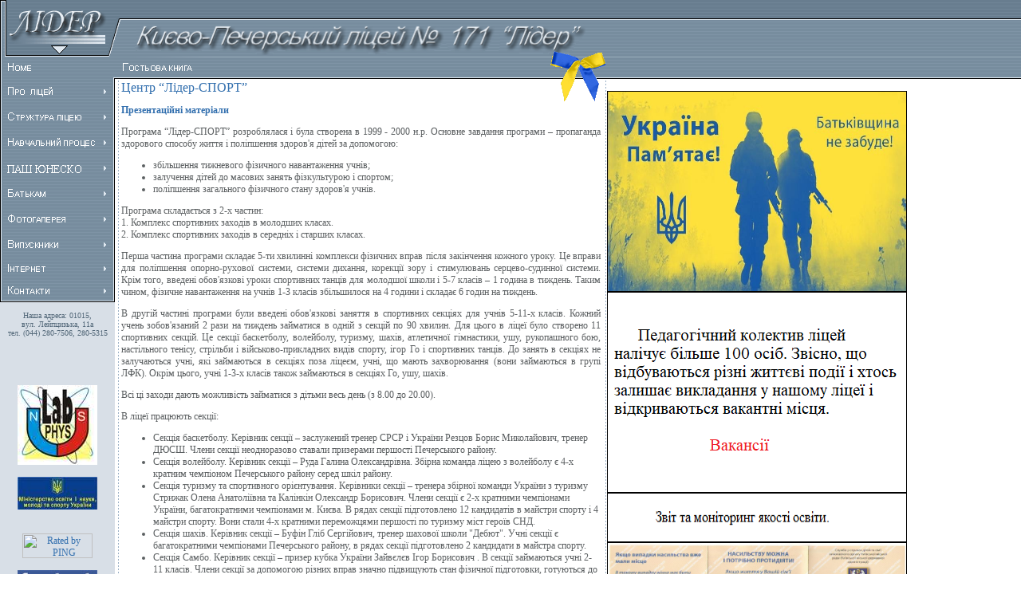

--- FILE ---
content_type: text/html
request_url: http://www.leader171.kiev.ua/2.str/2.leader_sport.jsp
body_size: 71172
content:
<HTML>
<HEAD>
<meta http-equiv="Content-Type" content="text/html; charset=windows-1251">

<meta http-equiv="Content-Language" content="ru">

<meta http-equiv="Keywords" content="Киево-Печерский лицей №171 &quot;Лидер&quot;, школа, учебное заведение, учебный процесс, 
школьная пресса, радиогазета, школьный ранец, факультет иностранных языков, естественно-математический факультет,
гуманитарный факультет, факультет развивающего обучения, кафедра, технологическая школа, центр развивающего обучения, 
центр довузовской подготовки, центр &quot;Лидер-АРТ&quot;, центр &quot;Лидер-СПОРТ&quot;, центр &quot;Лидер-ДАНС&quot;, в помощь учителям и ученикам, уроки, последний звонок, каникулы, заочная математическая школа, полезные ссылки, Web-cтранички учеников">

<meta http-equiv="Description" content="Киево-Печерский лицей № 171 &quot;Лидер&quot; - это учебное заведение нового типа!, 
сильный преподавательский состав, современное компьютерное оборудование, изучение иностранных языков по современным 
технологиям, авторские программы, сбалансированный учебный, план, атмосфера соревнования и творчества, связь с лучшими 
ВУЗами Украины.">

<TITLE>“Leader” - Kyivo-Pecherskiy Lycee № 171 </TITLE>
<link rel=”icon” href=”/favicon.ico” type=”image/x-icon”>
<link  rel="stylesheet" type="text/css" href="/styles/styles.css">

<SCRIPT>

function MM_jumpMenu(targ,selObj,restore){
  eval(targ+".location='"+selObj.options[selObj.selectedIndex].value+"'");
  if (restore) selObj.selectedIndex=0;
}



function foo()
{
  var win = window.open('/8.alumni/message.html','aaaa', 'width=650, height=330, tolbar=0,  status=0, menubar=0, location=0, directories=0, resizable=1, scrollbars=1, top=175, left=125');
  win.focus();
  return true;


popupWin = window.open("contacts.html", "contacts", "location,width=400,height=300,top=0");
popupWin.focus(); 


}






var old;
popwin = null;
 winprop = new Array();
 winprop[0] = '';
 winprop[1] = 'toolbar=no, scrollbars=no, top=0, left=0, location=no, directories=no, status=no, menubar=no,  resizable=yes';
 winprop[2] = 'toolbar=no, scrollbars=no, top=170, left=160, location=no, directories=no, status=no, menubar=no, resizable=yes';
 winprop[3] = 'toolbar=no, scrollbars=1, top=0, left=0 location=no, directories=no, status=no, menubar=no, resizable=yes';

/*
 function focus(fr) {
  alert(fr);
 }
*/

 function move(path,xxx,yyy,str) {
  if(str==null || (str<0 && str>2)) str = 0;
  popwin = window.open('','_blank',"width="+xxx+", height="+yyy+""+winprop[str]);
  popwin.document.write("<html><head><title>Image view</title></head><body leftMargin=0 topMargin=0 rightMargin=0 marginheight=0 marginwidth=0>");
  popwin.document.write('<a href="javascript:window.close()"><img src="'+path+'" border=0 alt="Click to close" title="Click to close"></a>');
  popwin.document.write("</body></html>");
  popwin.document.close();
  popwin.focus();
 }










 function closepop() {
 if (popwin!=null) popwin.close();
 if (top.popwin!=null) top.popwin.close();
 }

 closepop();

function keyboard(area)
{
lines=(arguments.length>1)?arguments[1]:1;
init=(arguments.length>1)?"&init="+escape(arguments[2]):"";
if (lines>1){
	linesStr="&lines="+lines;
	height=172+14*lines
}else{
	linesStr="";
	height=179
}
var kbdWindw=window.open("/8.alumni/keyboard.html?area="+area+linesStr+init,"keyboard","height="+height+",width=380,toolbar=no,menubar=no,location=no,status=no,resizable=yes,scrollbars=no");
kbdWindw.focus()
} 



</SCRIPT>

 <script type="text/javascript" src="/jwplayer.js"></script> 

<script language="JavaScript">
function MM_findObj(n, d) { 
  var p,i,x;  if(!d) d=document; if((p=n.indexOf("?"))>0&&parent.frames.length) {
    d=parent.frames[n.substring(p+1)].document; n=n.substring(0,p);}
  if(!(x=d[n])&&d.all) x=d.all[n]; for (i=0;!x&&i<d.forms.length;i++) x=d.forms[i][n];
  for(i=0;!x&&d.layers&&i<d.layers.length;i++) x=MM_findObj(n,d.layers[i].document);
  if(!x && d.getElementById) x=d.getElementById(n); return x;
}
function MM_swapImage() { 
  var i,j=0,x,a=MM_swapImage.arguments; document.MM_sr=new Array; for(i=0;i<(a.length-2);i+=3)
   if ((x=MM_findObj(a[i]))!=null){document.MM_sr[j++]=x; if(!x.oSrc) x.oSrc=x.src; x.src=a[i+2];}
}
function MM_swapImgRestore() {
  var i,x,a=document.MM_sr; for(i=0;a&&i<a.length&&(x=a[i])&&x.oSrc;i++) x.src=x.oSrc;
}

function MM_preloadImages() {
 var d=document; if(d.images){ if(!d.MM_p) d.MM_p=new Array();
   var i,j=d.MM_p.length,a=MM_preloadImages.arguments; for(i=0; i<a.length; i++)
   if (a[i].indexOf("#")!=0){ d.MM_p[j]=new Image; d.MM_p[j++].src=a[i];}}
}


function mmLoadMenus() {
   if (window.mm_menu_0) return;


<!-- IIIIIIIIIIIIIIIIIIIIIIIII 1.О лицее IIIIIIIIIIIIIIIIIIIIIIIII -->

window.mm_menu_0_1 = new Menu("<span class=nav>Історія</span>",130,16,"Verdana, Arial, Helvetica, sans-serif",12,"#5B5F61","#000000","#E9F1F4","#C8D4D9","left","middle",3,0,800,-2,5,true,true,true,0,true,true);
mm_menu_0_1.addMenuItem("<span class=nav>Історія школи</span>","window.open('/1.lic/1.history_s.jsp', '_top');");
mm_menu_0_1.addMenuItem("<span class=nav>Наші директори</span>","window.open('/1.lic/1.my_director.jsp', '_top');");
mm_menu_0_1.addMenuItem("<span class=nav>Наші Герої</span>","window.open('/1.lic/1.veteran.jsp', '_top');");
mm_menu_0_1.addMenuItem("<span class=nav>Історія району</span>","window.open('/1.lic/1.pechersk.jsp', '_top');");
mm_menu_0_1.menuBorderBgColor='#7799BC';
mm_menu_0_1.hideOnMouseOut=true;
mm_menu_0_1.menuBorder=1;
mm_menu_0_1.menuItemBorder=0;

window.mm_menu_0_2 = new Menu("<span class=nav>Умови вступу </span>",230,16,"Verdana, Arial, Helvetica, sans-serif",12,"#5B5F61","#000000","#E9F1F4","#C8D4D9","left","middle",3,0,800,-2,5,true,true,true,0,true,true);
mm_menu_0_2.addMenuItem("<span class=nav>Батькам майбутніх першокласників</span>","window.open('/1.lic/1.pred_lycee.jsp', '_top');");
mm_menu_0_2.addMenuItem("<span class=nav>Вступ до 1-11 класів</span>","window.open('/1.lic/1.postup.jsp', '_top');");
mm_menu_0_2.addMenuItem("<span class=nav>Шкільний ранець</span>","window.open('/1.lic/1.ranec.jsp', '_top');");
mm_menu_0_2.menuBorderBgColor='#7799BC';
mm_menu_0_2.hideOnMouseOut=true;
mm_menu_0_2.menuBorder=1;
mm_menu_0_2.menuItemBorder=0;

window.mm_menu_0_3 = new Menu("<span class=nav>Досягнення </span>",330,16,"Verdana, Arial, Helvetica, sans-serif",12,"#5B5F61","#000000","#E9F1F4","#C8D4D9","left","middle",3,0,800,-2,5,true,true,true,0,true,true);
mm_menu_0_3.addMenuItem("<span class=nav>Заслужені вчителі</span>","window.open('/1.lic/1.zasluzeni_vchiteli.jsp', '_top');");
mm_menu_0_3.addMenuItem("<span class=nav>Призери Міжнародних олімпіад</span>","window.open('/1.lic/1.prizeri_mizn_olimp.jsp', '_top');");
mm_menu_0_3.addMenuItem("<span class=nav>Інтерв'ю з випускниками</span>","window.open('/1.lic/1.intervu_vipuskniki.jsp', '_top');");
mm_menu_0_3.menuBorderBgColor='#7799BC';
mm_menu_0_3.hideOnMouseOut=true;
mm_menu_0_3.menuBorder=1;
mm_menu_0_3.menuItemBorder=0;

window.mm_menu_0 = new Menu("root",160,16,"Verdana, Arial, Helvetica, sans-serif",12,"#5B5F61","#000000","#E9F1F4","#C8D4D9","left","middle",3,0,800,-2,5,true,true,true,0,true,true);
mm_menu_0.addMenuItem("<span class=nav>Символіка ліцею</span>","window.open('/1.lic/1.simvol.jsp', '_top');");
mm_menu_0.addMenuItem("<span class=nav>Особливості навчання</span>","window.open('/1.lic/1.osobennosti.jsp', '_top');");
mm_menu_0.addMenuItem("<span class=nav>Традиції</span>","window.open('/1.lic/1.tradition.jsp', '_top');");
mm_menu_0.addMenuItem(mm_menu_0_1);
mm_menu_0.addMenuItem("<span class=nav>Партнерські зв'язки</span>","window.open('/1.lic/1.partner.jsp', '_top');");
mm_menu_0.addMenuItem(mm_menu_0_2);
mm_menu_0.addMenuItem(mm_menu_0_3);
/*
mm_menu_0.addMenuItem("<span class=nav>Шкільна преса</span>","window.open('/1.lic/1.gazeta.jsp', '_top');");
*/
/*
mm_menu_0.addMenuItem("<span class=nav>Радіогазета</span>","window.open('/1.lic/1.radio.jsp', '_top');");
*/
/*
mm_menu_0.addMenuItem("<span class=nav>Шкільний транспорт</span>","window.open('/1.lic/1.transport.jsp', '_top');");
*/
mm_menu_0.addMenuItem("<span class=nav>Медичний пункт</span>","window.open('/1.lic/1.med.jsp', '_top');");
mm_menu_0.addMenuItem("<span class=nav>Документи ліцею</span>","window.open('/1.lic/1.licey_doc.jsp', '_top');");
mm_menu_0.menuBorderBgColor='#7799BC';
mm_menu_0.hideOnMouseOut=true;
mm_menu_0.menuBorder=1;
mm_menu_0.menuItemBorder=0;
mm_menu_0.childMenuIcon="/arrows.gif";




<!-- IIIIIIIIIIIIIIIIIIIIIIIII 2.Структура лицея IIIIIIIIIIIIIIIIIIIIIIIII 

window.mm_menu_1_1 = new Menu("<span class=nav>Факультет іноземних мов</span>",270,16,"Verdana, Arial, Helvetica, sans-serif",12,"#5B5F61","#000000","#E9F1F4","#C8D4D9","left","middle",3,0,800,-2,5,true,true,true,0,true,true,);
mm_menu_1_1.addMenuItem("<span class=nav>Факультет іноземних мов</span>","window.open('/2.str/2.english.jsp', '_top');");
<!--mm_menu_1_1.addMenuItem("<span class=nav>Кафедра сучасних європейських мов </span>","window.open('/2.str/2.europe.jsp', '_top');");-->
mm_menu_1_1.menuBorderBgColor='#7799BC';
mm_menu_1_1.hideOnMouseOut=true;
mm_menu_1_1.menuBorder=1;
mm_menu_1_1.menuItemBorder=0;

window.mm_menu_1_2 = new Menu("<span class=nav>Природничо-математичний факультет</span>",200,16,"Verdana, Arial, Helvetica, sans-serif",12,"#5B5F61","#000000","#E9F1F4","#C8D4D9","left","middle",3,0,800,-2,5,true,true,true,0,true,true);
mm_menu_1_2.addMenuItem("<span class=nav>Кафедра природних наук</span>","window.open('/2.str/2.natural.jsp', '_top');");
mm_menu_1_2.addMenuItem("<span class=nav>Кафедра математичних наук </span>","window.open('/2.str/2.mat.jsp', '_top');");
mm_menu_1_2.addMenuItem("<span class=nav>Кафедра фізики та інформатики </span>","window.open('/2.str/2.informatika.jsp', '_top');");
mm_menu_1_2.addMenuItem("<span class=nav>Кафедра фізичного виховання </span>","window.open('/2.str/2.dpu.jsp', '_top');");
mm_menu_1_2.menuBorderBgColor='#7799BC';
mm_menu_1_2.hideOnMouseOut=true;
mm_menu_1_2.menuBorder=1;
mm_menu_1_2.menuItemBorder=0;

window.mm_menu_1_3 = new Menu("<span class=nav>Гуманітарний факультет</span>",200,16,"Verdana, Arial, Helvetica, sans-serif",12,"#5B5F61","#000000","#E9F1F4","#C8D4D9","left","middle",3,0,800,-2,5,true,true,true,0,true,true);
mm_menu_1_3.addMenuItem("<span class=nav>Кафедра словесності</span>","window.open('/2.str/2.slovesnost.jsp', '_top');");
mm_menu_1_3.addMenuItem("<span class=nav>Кафедра суспільних наук</span>","window.open('/2.str/2.suspiln.jsp', '_top');");
mm_menu_1_3.addMenuItem("<span class=nav>Кафедра початкового навчання </span>","window.open('/2.str/2.pochatkov.jsp', '_top');");
mm_menu_1_3.addMenuItem("<span class=nav>Кафедра «Мистецтво» </span>","window.open('/2.str/2.mistectvo.jsp', '_top');");
mm_menu_1_3.menuBorderBgColor='#7799BC';
mm_menu_1_3.hideOnMouseOut=true;
mm_menu_1_3.menuBorder=1;
mm_menu_1_3.menuItemBorder=0;

window.mm_menu_1_4 = new Menu("<span class=nav>Факультет розвиваючого навчання </span>",190,16,"Verdana, Arial, Helvetica, sans-serif",12,"#5B5F61","#000000","#E9F1F4","#C8D4D9","left","middle",3,0,800,-2,5,true,true,true,0,true,true);
<!--mm_menu_1_4.addMenuItem("<span class=nav>Технологічна школа </span>","window.open('/2.str/2.tehnolog.jsp', '_top');");-->
<!--mm_menu_1_4.addMenuItem("<span class=nav>Центр &quot;Лідер-АРТ&quot;</span>","window.open('/2.str/2.leader_art.jsp', '_top');");-->
<!--mm_menu_1_4.addMenuItem("<span class=nav>Центр &quot;Лідер-СПОРТ&quot;</span>","window.open('/2.str/2.leader_sport.jsp', '_top');");-->
<!--mm_menu_1_4.addMenuItem("<span class=nav>Центр &quot;Лідер-ДАНС&quot;</span>","window.open('/2.str/2.leader_dance.jsp', '_top');");-->
<!--mm_menu_1_4.addMenuItem("<span class=nav>Шахматна школа &quot;Лідер&quot;</span>","window.open('/news/2005/n20050915.jsp', '_top');");-->
<!--mm_menu_1_4.addMenuItem("<span class=nav>аБРаКаДаБРа </span>","window.open('/2.str/2.abrakadabra.jsp', '_top');");-->
<!--mm_menu_1_4.menuBorderBgColor='#7799BC';-->
<!--mm_menu_1_4.hideOnMouseOut=true;-->
<!--mm_menu_1_4.menuBorder=1;-->
<!--mm_menu_1_4.menuItemBorder=0;-->

window.mm_menu_1_5 = new Menu("<span class=nav>Бібліотечно-інформаційний центр</span>",270,16,"Verdana, Arial, Helvetica, sans-serif",12,"#5B5F61","#000000","#E9F1F4","#C8D4D9","left","middle",3,0,800,-2,5,true,true,true,0,true,true);
mm_menu_1_5.addMenuItem("<span class=nav>Загальна інформація</span>","window.open('/2.str/2.bic.jsp', '_top');");
mm_menu_1_5.addMenuItem("<span class=nav>Головна мета БІЦ</span>","window.open('/2.str/2.meta_bic.jsp', '_top');");
/*
mm_menu_1_5.addMenuItem("<span class=nav>План роботи БІЦ (pdf)</span>","window.open('/2.str/bibl_rozkl/bibl_rozkl.pdf', '_top');");
*/
mm_menu_1_5.menuBorderBgColor='#7799BC';
mm_menu_1_5.hideOnMouseOut=true;
mm_menu_1_5.menuBorder=1;
mm_menu_1_5.menuItemBorder=0;

window.mm_menu_1_6 = new Menu("<span class=nav>Лабораторія психології розвитку особистості</span>",200,16,"Verdana, Arial, Helvetica, sans-serif",12,"#5B5F61","#000000","#E9F1F4","#C8D4D9","left","middle",3,0,800,-2,5,true,true,true,0,true,true);
mm_menu_1_6.addMenuItem("<span class=nav>Концепція діяльності</span>","window.open('/2.str/2.lab.jsp', '_top');");
mm_menu_1_6.addMenuItem("<span class=nav>Члени лабораторії</span>","window.open('/2.str/2.lab_memb.jsp', '_top');");
mm_menu_1_6.addMenuItem("<span class=nav>План роботи</span>","window.open('/2.str/2.lab_plan.jsp', '_top');");
mm_menu_1_6.addMenuItem("<span class=nav>Результати та досягнення</span>","window.open('/2.str/2.lab_res.jsp', '_top');");
mm_menu_1_6.addMenuItem("<span class=nav>Публікації</span>","window.open('/2.str/2.lab_pub.jsp', '_top');");
mm_menu_1_6.addMenuItem("<span class=nav>Фотогалерея</span>","window.open('/2.str/2.lab_foto.jsp', '_top');");
mm_menu_1_6.addMenuItem("<span class=nav>Корисні посилання</span>","window.open('/2.str/2.lab_href.jsp', '_top');");
mm_menu_1_6.menuBorderBgColor='#7799BC';
mm_menu_1_6.hideOnMouseOut=true;
mm_menu_1_6.menuBorder=1;
mm_menu_1_6.menuItemBorder=0;

window.mm_menu_1_7 = new Menu("<span class=nav>Соціально-психологічна служба</span>",200,16,"Verdana, Arial, Helvetica, sans-serif",12,"#5B5F61","#000000","#E9F1F4","#C8D4D9","left","middle",3,0,800,-2,5,true,true,true,0,true,true);
mm_menu_1_7.addMenuItem("<span class=nav>Зміст діяльності СПС</span>","window.open('/2.str/2.sps.jsp', '_top');");
mm_menu_1_7.addMenuItem("<span class=nav>Фахівці СПС</span>","window.open('/2.str/2.sps_ppl.jsp', '_top');");
mm_menu_1_7.addMenuItem("<span class=nav>Рекомендації від СПС</span>","window.open('/2.str/2.sps_pub.jsp', '_top');");
mm_menu_1_7.menuBorderBgColor='#7799BC';
mm_menu_1_7.hideOnMouseOut=true;
mm_menu_1_7.menuBorder=1;
mm_menu_1_7.menuItemBorder=0;

window.mm_menu_1_8 = new Menu("<span class=nav>Ліцейне наукове товариство</span>",200,16,"Verdana, Arial, Helvetica, sans-serif",12,"#5B5F61","#000000","#E9F1F4","#C8D4D9","left","middle",3,0,800,-2,5,true,true,true,0,true,true);
mm_menu_1_8.addMenuItem("<span class=nav>Ліцейне наукове товариство</span>","window.open('/2.str/2.lnt.jsp', '_top');");
/*
mm_menu_1_8.addMenuItem("<span class=nav>Графік установчих сесій</span>","window.open('/2.str/2.sps_plan.jsp', '_top');");
mm_menu_1_8.addMenuItem("<span class=nav>Правила оформлення робіт</span>","window.open('/2.str/2.sps_pub.jsp', '_top');");
*/
mm_menu_1_8.menuBorderBgColor='#7799BC';
mm_menu_1_8.hideOnMouseOut=true;
mm_menu_1_8.menuBorder=1;
mm_menu_1_8.menuItemBorder=0;

window.mm_menu_1 = new Menu("root",315,16,"Verdana, Arial, Helvetica, sans-serif",12,"#5B5F61","#000000","#E9F1F4","#C8D4D9","left","middle",3,0,800,-2,5,true,true,true,0,true,true);
mm_menu_1.addMenuItem("<span class=nav>Адміністрація</span>","window.open('/2.str/2.admin.jsp', '_top');");
mm_menu_1.addMenuItem(mm_menu_1_1);
mm_menu_1.addMenuItem(mm_menu_1_2);
mm_menu_1.addMenuItem(mm_menu_1_3);
mm_menu_1.addMenuItem(mm_menu_1_4);
mm_menu_1.addMenuItem(mm_menu_1_5);
mm_menu_1.addMenuItem("<span class=nav>Учнівське самоврядування</span>","window.open('/2.str/2.liga.jsp', '_top');");
mm_menu_1.addMenuItem(mm_menu_1_6);
mm_menu_1.addMenuItem(mm_menu_1_7);
mm_menu_1.addMenuItem(mm_menu_1_8);
mm_menu_1.menuBorderBgColor='#7799BC';
mm_menu_1.hideOnMouseOut=true;
mm_menu_1.menuBorder=1;
mm_menu_1.menuItemBorder=0;
mm_menu_1.childMenuIcon="/arrows.gif";

<!-- IIIIIIIIIIIIIIIIIIIIIIIII 3.Учебный процесс IIIIIIIIIIIIIIIIIIIIIIIII -->

window.mm_menu_2 = new Menu("root",220,16,"Verdana, Arial, Helvetica, sans-serif",12,"#5B5F61","#000000","#E9F1F4","#C8D4D9","left","middle",3,0,800,-2,5,true,true,true,0,true,true);
mm_menu_2.addMenuItem("<span class=nav>Розклад дзвоників (pdf)</span>","window.open('/3.klub/rozklad/rozklad2014.pdf', '_top');");
<!-- mm_menu_2.addMenuItem("<span class=nav>Розклад Лідер Арт</span>","window.open('/3.klub/art.jsp', '_top');"); -->
<!-- mm_menu_2.addMenuItem("<span class=nav>Розклад Лідер Сайнс</span>","window.open('/3.klub/science.jsp', '_top');"); -->
<!-- mm_menu_2.addMenuItem("<span class=nav>Розклад Лідер Спорт</span>","window.open('/3.klub/sport.jsp', '_top');"); -->
<!--mm_menu_2.addMenuItem("<span class=nav>Розклад інд. консультацій (pdf)</span>","window.open('/3.klub/rozklad/ind_kon.pdf', '_top');");-->
<!--mm_menu_2.addMenuItem("<span class=nav>Розклад гуртків (pdf)</span>","window.open('/3.klub/rozklad/gurtki2014.pdf', '_top');");-->
<!--mm_menu_2.addMenuItem("<span class=nav>Розклад уроків по ліцею (pdf)</span>","window.open('/3.klub/rozklad/BIG1.pdf', '_top');");-->
<!--mm_menu_2.addMenuItem("<span class=nav>Графік роботи СПС (pdf)</span>","window.open('/3.klub/rozklad/sps.pdf', '_top');");-->
mm_menu_2.addMenuItem("<span class=nav>Ліцейна форма</span>","window.open('/3.process/poveden.jsp', '_top');");
/* mm_menu_2.addMenuItem("<span class=nav>Розклад ЛФК (pdf)</span>","window.open('/3.klub/rozklad/LFK_1sem.pdf', '_top');");
mm_menu_2.addMenuItem("<span class=nav>Графік Фізика та Інформатика (pdf)</span>","window.open('/3.klub/rozklad/graf_fizik_inform.pdf', '_top');");
mm_menu_2.addMenuItem("<span class=nav>Графік Фізкультура (pdf)</span>","window.open('/3.klub/rozklad/graf_fizkultura.pdf', '_top');");
mm_menu_2.addMenuItem("<span class=nav>Графік Гуманітарний факультет (pdf)</span>","window.open('/3.klub/rozklad/graf_gumanitarniy.pdf', '_top');");
mm_menu_2.addMenuItem("<span class=nav>Графік Математика (pdf)</span>","window.open('/3.klub/rozklad/graf_matematika.pdf', '_top');");
mm_menu_2.addMenuItem("<span class=nav>Графік Природничий факультет (pdf)</span>","window.open('/3.klub/rozklad/graf_prirodnichiy.pdf', '_top');");
mm_menu_2.addMenuItem("<span class=nav>Графік Факультет іноземних мов (pdf)</span>","window.open('/3.klub/rozklad/grafik_inoz_movi.pdf', '_top');");*/

<!-- mm_menu_2.addMenuItem("<span class=nav>Наші досягнення</span>","window.open('/3.process/dostizhenija.jsp', '_top');"); -->
<!--mm_menu_2.addMenuItem("<span class=nav>ЩРБ</span>","window.open('/3.process/shchrb.jsp', '_top');");-->
mm_menu_2.addMenuItem("<span class=nav>Освітня програма</span>","window.open('/3.process/osvit_prog.jsp', '_top');");
mm_menu_2.menuBorderBgColor='#7799BC';
mm_menu_2.hideOnMouseOut=true;
mm_menu_2.menuBorder=1;
mm_menu_2.menuItemBorder=0;



<!-- IIIIIIIIIIIIIIIIIIIIIIIII 3_1. Міжнародний клуб IIIIIIIIIIIIIIIIIIIIIIIII -->

window.mm_menu_3_1 = new Menu("root",140,16,"Verdana, Arial, Helvetica, sans-serif",12,"#5B5F61","#000000","#E9F1F4","#C8D4D9","left","middle",3,0,800,-2,5,true,true,true,0,true,true);
mm_menu_3_1.addMenuItem("<span class=nav>Звіт 2013 (pdf) </span>","window.open('/3.klub/zvit_2013.pdf', '_top');");
mm_menu_3_1.addMenuItem("<span class=nav>Загальна інформація </span>","window.open('/3.klub/general.jsp', '_top');");
mm_menu_3_1.addMenuItem("<span class=nav>ХI конференція </span>","window.open('/3.klub/11/11.jsp', '_top');");
mm_menu_3_1.addMenuItem("<span class=nav>ХII конференція </span>","window.open('/3.klub/12/12.jsp', '_top');");
mm_menu_3_1.addMenuItem("<span class=nav>ХIV конференція </span>","window.open('/3.klub/14/14.jsp', '_top');");
mm_menu_3_1.menuBorderBgColor='#7799BC';
mm_menu_3_1.hideOnMouseOut=true;
mm_menu_3_1.menuBorder=1;
mm_menu_3_1.menuItemBorder=0;


<!-- IIIIIIIIIIIIIIIIIIIIIIIII 5.Родителям IIIIIIIIIIIIIIIIIIIIIIIII -->

window.mm_menu_4 = new Menu("root",250,16,"Verdana, Arial, Helvetica, sans-serif",12,"#5B5F61","#000000","#E9F1F4","#C8D4D9","left","middle",3,0,800,-2,5,true,true,true,0,true,true);

mm_menu_4.addMenuItem("<span class=nav>Гімнастика для рук</span>","window.open('/5.father/5.gimnast.jsp', '_top');");
mm_menu_4.addMenuItem("<span class=nav>Поради батькам</span>","window.open('/5.father/5.poradi.jsp', '_top');");
mm_menu_4.addMenuItem("<span class=nav>Рекомендована література</span>","window.open('/5.father/5.rek_lit.jsp', '_top');");
mm_menu_4.addMenuItem("<span class=nav>Рекомендуємо батькам</span>","window.open('/5.father/5.rek_bat.jsp', '_top');");
mm_menu_4.addMenuItem("<span class=nav>Потенціал казки в вихованні</span>","window.open('/5.father/5.poten_kazki.jsp', '_top');");
mm_menu_4.addMenuItem("<span class=nav>Скринька порад для батьків</span>","window.open('/5.father/5.skr_porad.jsp', '_top');");
mm_menu_4.addMenuItem("<span class=nav>Без сім'ї нема щастя на землі</span>","window.open('/5.father/5.stend.jsp', '_top');");
mm_menu_4.addMenuItem("<span class=nav>Українська родинна педагогіка</span>","window.open('/5.father/5.ukr_rod.jsp', '_top');");
mm_menu_4.addMenuItem("<span class=nav>Чому діти неслухняні</span>","window.open('/5.father/5.nesluhn.jsp', '_top');");
mm_menu_4.addMenuItem("<span class=nav>Нормативно-правова база</span>","window.open('/5.father/5.norm_prav_baza.jsp', '_top');");
mm_menu_4.menuBorderBgColor='#7799BC';
mm_menu_4.hideOnMouseOut=true;
mm_menu_4.menuBorder=1;
mm_menu_4.menuItemBorder=0;





<!-- IIIIIIIIIIIIIIIIIIIIIIIII 5_6. Выпускники IIIIIIIIIIIIIIIIIIIIIIIII -->
window.mm_menu_5_6 = new Menu("root",120,16,"Verdana, Arial, Helvetica, sans-serif",12,"#5B5F61","#000000","#E9F1F4","#C8D4D9","left","middle",3,0,800,-2,5,true,true,true,0,true,true);
mm_menu_5_6.addMenuItem("<span class=nav>Головна сторінка </span>","window.open('/8.alumni/main.jsp', '_top');");
mm_menu_5_6.addMenuItem("<span class=nav>Анкета випускника</span>","window.open('/8.alumni/main.jsp#ank', '_top');");
mm_menu_5_6.addMenuItem("<span class=nav>Архів випускників</span>","window.open('/8.alumni/archive.jsp', '_top');");
mm_menu_5_6.menuBorderBgColor='#7799BC';
mm_menu_5_6.hideOnMouseOut=true;
mm_menu_5_6.menuBorder=1;
mm_menu_5_6.menuItemBorder=0;



<!-- IIIIIIIIIIIIIIIIIIIIIIIII 6.Молодёжный квартал IIIIIIIIIIIIIIIIIIIIIIIII -->

/*
window.mm_menu_5 = new Menu("root",180,16,"Verdana, Arial, Helvetica, sans-serif",12,"#5B5F61","#000000","#E9F1F4","#C8D4D9","left","middle",3,0,800,-2,5,true,true,true,0,true,true);
<!-- mm_menu_5.addMenuItem("<span class=nav>Гумор - БЛІЦ</span>","window.open('/6.kvartal/6.blic.jsp', '_top');"); -->
mm_menu_5.addMenuItem("<span class=nav>Кінофестиваль</span>","window.open('/6.kvartal/6.kinofest.jsp', '_top');");
mm_menu_5.menuBorderBgColor='#7799BC';
mm_menu_5.hideOnMouseOut=true;
mm_menu_5.menuBorder=1;
mm_menu_5.menuItemBorder=0;
mm_menu_5.childMenuIcon="/arrows.gif";
*/

<!-- IIIIIIIIIIIIIIIIIIIIIIIII 7.Фотогалерея IIIIIIIIIIIIIIIIIIIIIIIII -->

window.mm_menu_6_1 = new Menu("<span class=nav>2002 / 2003 навч. рік</span>",117,16,"Verdana, Arial, Helvetica, sans-serif",12,"#5B5F61","#000000","#E9F1F4","#C8D4D9","left","middle",3,0,800,-2,5,true,true,true,0,true,true);
mm_menu_6_1.addMenuItem("<span class=nav>1 вересня </span>","window.open('/7.foto.2002-2003/7.1september2002-2003.jsp', '_top');");
mm_menu_6_1.addMenuItem("<span class=nav>Туріада </span>","window.open('/7.foto.2002-2003/7.turiada2002-2003.jsp', '_top');");
mm_menu_6_1.addMenuItem("<span class=nav>День вчителя </span>","window.open('/7.foto.2002-2003/7.teacher_day2002-2003.jsp', '_top');");
mm_menu_6_1.addMenuItem("<span class=nav>Новий Рік </span>","window.open('/7.foto.2002-2003/7.new_year2002-2003.jsp', '_top');");
mm_menu_6_1.addMenuItem("<span class=nav>Спартакіада</span>","window.open('/7.foto.2002-2003/7.sportakiada2002-2003.jsp', '_top');");
mm_menu_6_1.addMenuItem("<span class=nav>Випускники - 2003 </span>","window.open('/7.foto.2002-2003/7.alumni.jsp', '_top');");
mm_menu_6_1.menuBorderBgColor='#7799BC';
mm_menu_6_1.hideOnMouseOut=true;
mm_menu_6_1.menuBorder=1;
mm_menu_6_1.menuItemBorder=0;

window.mm_menu_6_2 = new Menu("<span class=nav>2003 / 2004 навч. рік</span>",170,16,"Verdana, Arial, Helvetica, sans-serif",12,"#5B5F61","#000000","#E9F1F4","#C8D4D9","left","middle",3,0,800,-2,5,true,true,true,0,true,true);
mm_menu_6_2.addMenuItem("<span class=nav>1 вересня </span>","window.open('/7.foto.2003-2004/7.1september2003-2004.jsp', '_top');");
mm_menu_6_2.addMenuItem("<span class=nav>Туріада</span>","window.open('/7.foto.2003-2004/7.turiada2003-2004.jsp', '_top');");
mm_menu_6_2.addMenuItem("<span class=nav>День Ліцею</span>","window.open('/7.foto.2003-2004/7.lycee.jsp', '_top');");
mm_menu_6_2.addMenuItem("<span class=nav>Математичний фестиваль</span>","window.open('/7.foto.2003-2004/7.festival.jsp', '_top');");
mm_menu_6_2.addMenuItem("<span class=nav>Випускники - 2004</span>","window.open('/7.foto.2003-2004/7.alumni.jsp', '_top');");
mm_menu_6_2.menuBorderBgColor='#7799BC';
mm_menu_6_2.hideOnMouseOut=true;
mm_menu_6_2.menuBorder=1;
mm_menu_6_2.menuItemBorder=0;


window.mm_menu_6_3 = new Menu("<span class=nav>2004 / 2005 навч. рік</span>",125,16,"Verdana, Arial, Helvetica, sans-serif",12,"#5B5F61","#000000","#E9F1F4","#C8D4D9","left","middle",3,0,800,-2,5,true,true,true,0,true,true);
mm_menu_6_3.addMenuItem("<span class=nav>31 серпня, педрада </span>","window.open('/7.foto.2004-2005/pedrada.jsp', '_top');");
mm_menu_6_3.addMenuItem("<span class=nav>1 вересня </span>","window.open('/7.foto.2004-2005/1september.jsp', '_top');");
mm_menu_6_3.addMenuItem("<span class=nav>Випускники - 2005 </span>","window.open('/7.foto.2004-2005/7.alumni.jsp', '_top');");
mm_menu_6_3.menuBorderBgColor='#7799BC';
mm_menu_6_3.hideOnMouseOut=true;
mm_menu_6_3.menuBorder=1;
mm_menu_6_3.menuItemBorder=0;


window.mm_menu_6_4 = new Menu("<span class=nav>2005 / 2006 навч. рік</span>",275,16,"Verdana, Arial, Helvetica, sans-serif",12,"#5B5F61","#000000","#E9F1F4","#C8D4D9","left","middle",3,0,800,-2,5,true,true,true,0,true,true);
mm_menu_6_4.addMenuItem("<span class=nav>1 вересня </span>","window.open('/7.foto.2005-2006/1september.jsp', '_top');");
mm_menu_6_4.addMenuItem("<span class=nav>Туріада</span>","window.open('/7.foto.2005-2006/turiada.jsp', '_top');");
mm_menu_6_4.addMenuItem("<span class=nav>Шахматний турнір </span>","window.open('/7.foto.2005-2006/chess.jsp', '_top');");
mm_menu_6_4.addMenuItem("<span class=nav>Поїздка до Словаччини</span>","window.open('/7.foto.2005-2006/slovak.jsp', '_top');");
mm_menu_6_4.addMenuItem("<span class=nav>V міжнародний математичний фестиваль</span>","window.open('/7.foto.2005-2006/fest.jsp', '_top');");
mm_menu_6_4.addMenuItem("<span class=nav>Шахматна школа “Лідер”</span>","window.open('/7.foto.2005-2006/chess_2.jsp', '_top');");
mm_menu_6_4.addMenuItem("<span class=nav>Останній дзвоник - 2006 </span>","window.open('/7.foto.2005-2006/zvonok.jsp', '_top');");
mm_menu_6_4.addMenuItem("<span class=nav>Випускники - 2006 </span>","window.open('/7.foto.2005-2006/alumni.jsp', '_top');");
mm_menu_6_4.menuBorderBgColor='#7799BC';
mm_menu_6_4.hideOnMouseOut=true;
mm_menu_6_4.menuBorder=1;
mm_menu_6_4.menuItemBorder=0;

window.mm_menu_6_5 = new Menu("<span class=nav>2006 / 2007 навч. рік</span>",120,16,"Verdana, Arial, Helvetica, sans-serif",12,"#5B5F61","#000000","#E9F1F4","#C8D4D9","left","middle",3,0,800,-2,5,true,true,true,0,true,true);
mm_menu_6_5.addMenuItem("<span class=nav>1 вересня </span>","window.open('/7.foto.2006-2007/1september.jsp', '_top');");
mm_menu_6_5.addMenuItem("<span class=nav>Туріада</span>","window.open('/7.foto.2006-2007/turiada.jsp', '_top');");
mm_menu_6_5.addMenuItem("<span class=nav>Весела ярмарка</span>","window.open('/7.foto.2006-2007/jarmarok.jsp', '_top');");
mm_menu_6_5.menuBorderBgColor='#7799BC';
mm_menu_6_5.hideOnMouseOut=true;
mm_menu_6_5.menuBorder=1;
mm_menu_6_5.menuItemBorder=0;


window.mm_menu_6_6 = new Menu("<span class=nav>2007 / 2008 навч. рік</span>",200,16,"Verdana, Arial, Helvetica, sans-serif",12,"#5B5F61","#000000","#E9F1F4","#C8D4D9","left","middle",3,0,800,-2,5,true,true,true,0,true,true);
mm_menu_6_6.addMenuItem("<span class=nav>Весела ярмарка 2008 </span>","window.open('/7.foto.2007-2008/jarmarok.jsp', '_top');");
mm_menu_6_6.addMenuItem("<span class=nav>Математичний фестиваль 2008 </span>","window.open('/7.foto.2007-2008/festival_2008.jsp', '_top');");
mm_menu_6_6.addMenuItem("<span class=nav>Останній дзвоник 2008 </span>","window.open('/7.foto.2007-2008/zvonyk_2008.jsp', '_top');");
mm_menu_6_6.addMenuItem("<span class=nav>Вручення атестатів, 9 клас</span>","window.open('/7.foto.2007-2008/vypusk_9.jsp', '_top');");
mm_menu_6_6.addMenuItem("<span class=nav>Випускний вечір, 11 клас</span>","window.open('/7.foto.2007-2008/vypusk_11.jsp', '_top');");
mm_menu_6_6.menuBorderBgColor='#7799BC';
mm_menu_6_6.hideOnMouseOut=true;
mm_menu_6_6.menuBorder=1;
mm_menu_6_6.menuItemBorder=0;


window.mm_menu_6_7 = new Menu("<span class=nav>2008 / 2009 навч. рік</span>",230,16,"Verdana, Arial, Helvetica, sans-serif",12,"#5B5F61","#000000","#E9F1F4","#C8D4D9","left","middle",3,0,800,-2,5,true,true,true,0,true,true);
mm_menu_6_7.addMenuItem("<span class=nav>1 вересня </span>","window.open('/7.foto.2008-2009/1september_2008.jsp', '_top');");
mm_menu_6_7.addMenuItem("<span class=nav>Кенгурятко</span>","window.open('/7.foto.2008-2009/kenguru.jsp', '_top');");
mm_menu_6_7.addMenuItem("<span class=nav> -Заради життя- </span>","window.open('/7.foto.2008-2009/odyn_den_zarady_zhyttja.jsp', '_top');");
mm_menu_6_7.addMenuItem("<span class=nav>Новий Рік </span>","window.open('/7.foto.2008-2009/newyear.jsp', '_top');");
mm_menu_6_7.addMenuItem("<span class=nav>Ярмарка 2009 </span>","window.open('/7.foto.2008-2009/jarmarok.jsp', '_top');");
mm_menu_6_7.addMenuItem("<span class=nav>Математичне свято для 4-х кл. </span>","window.open('/7.foto.2008-2009/math.jsp', '_top');");
mm_menu_6_7.addMenuItem("<span class=nav>VIII Математичний фестиваль 2009 </span>","window.open('/7.foto.2008-2009/festival_2009.jsp', '_top');");
mm_menu_6_7.addMenuItem("<span class=nav>Останній дзвоник 2009 </span>","window.open('/7.foto.2008-2009/zvonyk_2009.jsp', '_top');");
mm_menu_6_7.addMenuItem("<span class=nav>Випускний вечір 2009 </span>","window.open('/7.foto.2008-2009/vypusk_2009.jsp', '_top');");
mm_menu_6_7.menuBorderBgColor='#7799BC';
mm_menu_6_7.hideOnMouseOut=true;
mm_menu_6_7.menuBorder=1;
mm_menu_6_7.menuItemBorder=0;



window.mm_menu_6_8 = new Menu("<span class=nav>2009 / 2010 навч. рік</span>",230,16,"Verdana, Arial, Helvetica, sans-serif",12,"#5B5F61","#000000","#E9F1F4","#C8D4D9","left","middle",3,0,800,-2,5,true,true,true,0,true,true);
mm_menu_6_8.addMenuItem("<span class=nav>1 Вересня </span>","window.open('/7.foto.2009-2010/1september.jsp', '_top');");
mm_menu_6_8.addMenuItem("<span class=nav>Присвячення в ліцеїсти</span>","window.open('/7.foto.2009-2010/posvs_v_lic.jsp', '_top');");
mm_menu_6_8.addMenuItem("<span class=nav>Новий Рік </span>","window.open('/7.foto.2009-2010/newyear.jsp', '_top');");
mm_menu_6_8.addMenuItem("<span class=nav>День Святого Валентина </span>","window.open('/7.foto.2009-2010/den_val.jsp', '_top');");
mm_menu_6_8.addMenuItem("<span class=nav> ХІ конференція ЮНЕСКО</span>","window.open('/7.foto.2009-2010/11konf.jsp', '_top');");
mm_menu_6_8.addMenuItem("<span class=nav>Ярмарка 2010 </span>","window.open('/7.foto.2009-2010/jarmarok.jsp', '_top');");
mm_menu_6_8.addMenuItem("<span class=nav>-Зоряне Сяйво-</span>","window.open('/7.foto.2009-2010/zorjane_sjayvo.jsp', '_top');");
mm_menu_6_8.addMenuItem("<span class=nav>Квітник </span>","window.open('/7.foto.2009-2010/klumba.jsp', '_top');");
mm_menu_6_8.addMenuItem("<span class=nav>Нагородження 11-класників </span>","window.open('/7.foto.2009-2010/sport_zmag.jsp', '_top');");
mm_menu_6_8.addMenuItem("<span class=nav>IX Математичний фестиваль 2010 </span>","window.open('/7.foto.2009-2010/festival_2010.jsp', '_top');");
mm_menu_6_8.addMenuItem("<span class=nav>Поздоровлення ветеранів ВОВ </span>","window.open('/7.foto.2009-2010/veteran.jsp', '_top');");
mm_menu_6_8.addMenuItem("<span class=nav>Останній дзвоник 2010 </span>","window.open('/7.foto.2009-2010/zvonyk_2010.jsp', '_top');");
mm_menu_6_8.menuBorderBgColor='#7799BC';
mm_menu_6_8.hideOnMouseOut=true;
mm_menu_6_8.menuBorder=1;
mm_menu_6_8.menuItemBorder=0;






window.mm_menu_6_9 = new Menu("<span class=nav>2010 / 2011 навч. рік</span>",230,16,"Verdana, Arial, Helvetica, sans-serif",12,"#5B5F61","#000000","#E9F1F4","#C8D4D9","left","middle",3,0,800,-2,5,true,true,true,0,true,true);
mm_menu_6_9.addMenuItem("<span class=nav>1 Вересня </span>","window.open('/7.foto.2010-2011/1september.jsp', '_top');");
mm_menu_6_9.addMenuItem("<span class=nav> ХІI конференція ЮНЕСКО</span>","window.open('/7.foto.2010-2011/12konf.jsp', '_top');");
mm_menu_6_9.addMenuItem("<span class=nav> Туріада </span>","window.open('/7.foto.2010-2011/turiada.jsp', '_top');");
mm_menu_6_9.addMenuItem("<span class=nav> Європа очима ліцеїстів </span>","window.open('/7.foto.2010-2011/europe.jsp', '_top');");
mm_menu_6_9.addMenuItem("<span class=nav> Вистава -Станція- </span>","window.open('/7.foto.2010-2011/art.jsp', '_top');");
mm_menu_6_9.addMenuItem("<span class=nav> Зимові мандри </span>","window.open('/7.foto.2010-2011/tur.jsp', '_top');");
mm_menu_6_9.addMenuItem("<span class=nav> Фестиваль писанок </span>","window.open('/7.foto.2010-2011/velykden.jsp', '_top');");
mm_menu_6_9.addMenuItem("<span class=nav> Х Математичний Фестиваль 2011 </span>","window.open('/7.foto.2010-2011/festival2011.jsp', '_top');");
mm_menu_6_9.addMenuItem("<span class=nav> Останній дзвоник 2011 </span>","window.open('/7.foto.2010-2011/zvonyk2011.jsp', '_top');");


mm_menu_6_9.menuBorderBgColor='#7799BC';
mm_menu_6_9.hideOnMouseOut=true;
mm_menu_6_9.menuBorder=1;
mm_menu_6_9.menuItemBorder=0;





window.mm_menu_6_10 = new Menu("<span class=nav>2011 / 2012 навч. рік</span>",230,16,"Verdana, Arial, Helvetica, sans-serif",12,"#5B5F61","#000000","#E9F1F4","#C8D4D9","left","middle",3,0,800,-2,5,true,true,true,0,true,true);
mm_menu_6_10.addMenuItem("<span class=nav> Юні інспектори руху 2011</span>","window.open('/7.foto.2011-2012/inspect.jsp', '_top');");
mm_menu_6_10.addMenuItem("<span class=nav> Секція туризму</span>","window.open('/7.foto.2011-2012/turizm.jsp', '_top');");
mm_menu_6_10.addMenuItem("<span class=nav> Гра ООН 2011</span>","window.open('/7.foto.2011-2012/oon.jsp', '_top');");
mm_menu_6_10.addMenuItem("<span class=nav> Посвята у ліцеїсти</span>","window.open('/7.foto.2011-2012/posvyata.jsp', '_top');");
mm_menu_6_10.addMenuItem("<span class=nav> Тато, мама і я - спортивна сім'я 1кл</span>","window.open('/7.foto.2011-2012/sp_7ya.jsp', '_top');");
mm_menu_6_10.addMenuItem("<span class=nav> Туріада 2011</span>","window.open('/7.foto.2011-2012/turiada_2011.jsp', '_top');");
mm_menu_6_10.addMenuItem("<span class=nav> Новий Рік 2012</span>","window.open('/7.foto.2011-2012/NY2012_mol.jsp', '_top');");
mm_menu_6_10.addMenuItem("<span class=nav> День св. Валентина</span>","window.open('/7.foto.2011-2012/val_day.jsp', '_top');");
mm_menu_6_10.addMenuItem("<span class=nav> Зоряне сяйво</span>","window.open('/7.foto.2011-2012/zor_syaivo.jsp', '_top');");
mm_menu_6_10.addMenuItem("<span class=nav> Туристичний зліт</span>","window.open('/7.foto.2011-2012/slet.jsp', '_top');");
mm_menu_6_10.addMenuItem("<span class=nav> ХІ математичний фестиваль</span>","window.open('/7.foto.2011-2012/matfest.jsp', '_top');");
mm_menu_6_10.addMenuItem("<span class=nav> 9 травня - день Перемоги</span>","window.open('/7.foto.2011-2012/9may.jsp', '_top');");

mm_menu_6_10.menuBorderBgColor='#7799BC';
mm_menu_6_10.hideOnMouseOut=true;
mm_menu_6_10.menuBorder=1;
mm_menu_6_10.menuItemBorder=0;





window.mm_menu_6_11 = new Menu("<span class=nav>2012 / 2013 навч. рік</span>",150,16,"Verdana, Arial, Helvetica, sans-serif",12,"#5B5F61","#000000","#E9F1F4","#C8D4D9","left","middle",3,0,800,-2,5,true,true,true,0,true,true);
mm_menu_6_11.addMenuItem("<span class=nav> 1 вересня 2012</span>","window.open('/7.foto.2012-2013/1september.jsp', '_top');");
mm_menu_6_11.addMenuItem("<span class=nav> 50 років ліцею</span>","window.open('/7.foto.2012-2013/50_let.jsp', '_top');");
mm_menu_6_11.addMenuItem("<span class=nav> ЛМШ 2012</span>","window.open('/7.foto.2012-2013/LMS.jsp', '_top');");
mm_menu_6_11.addMenuItem("<span class=nav> Виїзна педрада</span>","window.open('/7.foto.2012-2013/pedrada.jsp', '_top');");
mm_menu_6_11.addMenuItem("<span class=nav> Туріада 2012</span>","window.open('/7.foto.2012-2013/turiada.jsp', '_top');");
mm_menu_6_11.addMenuItem("<span class=nav> Річка Умба</span>","window.open('/7.foto.2012-2013/Umba.jsp', '_top');");
mm_menu_6_11.addMenuItem("<span class=nav> Математичні змагання 2012</span>","window.open('/7.foto.2012-2013/mat_zmag.jsp', '_top');");
mm_menu_6_11.addMenuItem("<span class=nav> Драм-фестиваль</span>","window.open('/7.foto.2012-2013/dramfest.jsp', '_top');");

mm_menu_6_11.menuBorderBgColor='#7799BC';
mm_menu_6_11.hideOnMouseOut=true;
mm_menu_6_11.menuBorder=1;
mm_menu_6_11.menuItemBorder=0;






window.mm_menu_6_12 = new Menu("<span class=nav>2013 / 2014 навч. рік</span>",150,16,"Verdana, Arial, Helvetica, sans-serif",12,"#5B5F61","#000000","#E9F1F4","#C8D4D9","left","middle",3,0,800,-2,5,true,true,true,0,true,true);
mm_menu_6_12.addMenuItem("<span class=nav> 1 вересня 2013</span>","window.open('/7.foto.2013-2014/1september.jsp', '_top');");
mm_menu_6_12.addMenuItem("<span class=nav> Олімійський урок</span>","window.open('/7.foto.2013-2014/olurok.jsp', '_top');");
mm_menu_6_12.addMenuItem("<span class=nav> Флешмоб</span>","window.open('/7.foto.2013-2014/flashmob.jsp', '_top');");
mm_menu_6_12.addMenuItem("<span class=nav> Туріада 2013</span>","window.open('/7.foto.2013-2014/turiada13.jsp', '_top');");
mm_menu_6_12.addMenuItem("<span class=nav> Участь у заходах</span>","window.open('/7.foto.2013-2014/y4ast.jsp', '_top');");
mm_menu_6_12.addMenuItem("<span class=nav> День писемності</span>","window.open('/7.foto.2013-2014/pisemnist.jsp', '_top');");
mm_menu_6_12.addMenuItem("<span class=nav> Юнеско</span>","window.open('/7.foto.2013-2014/unesko.jsp', '_top');");
mm_menu_6_12.addMenuItem("<span class=nav> Посвята 1кл</span>","window.open('/7.foto.2013-2014/posv1kl.jsp', '_top');");
mm_menu_6_12.addMenuItem("<span class=nav> Дикий Захід</span>","window.open('/7.foto.2013-2014/wildwest.jsp', '_top');");
mm_menu_6_12.addMenuItem("<span class=nav> День св. Валентина</span>","window.open('/7.foto.2013-2014/st_val.jsp', '_top');");
mm_menu_6_12.addMenuItem("<span class=nav> Кінофестиваль</span>","window.open('/7.foto.2013-2014/kinofest.jsp', '_top');");
mm_menu_6_12.addMenuItem("<span class=nav> Зоряне сяйво</span>","window.open('/7.foto.2013-2014/zor_sjaivo.jsp', '_top');");
mm_menu_6_12.addMenuItem("<span class=nav> Шевченківські дні</span>","window.open('/7.foto.2013-2014/200r.jsp', '_top');");
mm_menu_6_12.addMenuItem("<span class=nav> Енеїда</span>","window.open('/7.foto.2013-2014/eneida.jsp', '_top');");
mm_menu_6_12.addMenuItem("<span class=nav> XIV фіз-мат фестиваль</span>","window.open('/7.foto.2013-2014/fiz_mat_fest.jsp', '_top');");
mm_menu_6_12.addMenuItem("<span class=nav> Останній дзвоник</span>","window.open('/7.foto.2013-2014/last_ring.jsp', '_top');");
mm_menu_6_12.addMenuItem("<span class=nav> Випускний</span>","window.open('/7.foto.2013-2014/vipusk.jsp', '_top');");

mm_menu_6_12.menuBorderBgColor='#7799BC';
mm_menu_6_12.hideOnMouseOut=true;
mm_menu_6_12.menuBorder=1;
mm_menu_6_12.menuItemBorder=0;




window.mm_menu_6_13 = new Menu("<span class=nav>2014 / 2015 навч. рік</span>",150,16,"Verdana, Arial, Helvetica, sans-serif",12,"#5B5F61","#000000","#E9F1F4","#C8D4D9","left","middle",3,0,800,-2,5,true,true,true,0,true,true);
mm_menu_6_13.addMenuItem("<span class=nav> 1 вересня 2014</span>","window.open('/7.foto.2014-2015/1september.jsp', '_top');");
mm_menu_6_13.addMenuItem("<span class=nav>Козацькі скарби</span>","window.open('/7.foto.2014-2015/koz_skarby.jsp', '_top');");
mm_menu_6_13.addMenuItem("<span class=nav>Тиждень історії</span>","window.open('/7.foto.2014-2015/zvit_history.jsp', '_top');");
mm_menu_6_13.addMenuItem("<span class=nav>Посвята в ліцеїсти</span>","window.open('/7.foto.2014-2015/posviata_2014.jsp', '_top');");
mm_menu_6_13.addMenuItem("<span class=nav>Посвята (молодші)</span>","window.open('/7.foto.2014-2015/posviata_2014_mol.jsp', '_top');");
mm_menu_6_13.addMenuItem("<span class=nav>Театральний фестиваль</span>","window.open('/7.foto.2014-2015/teatr_fest.jsp', '_top');");
mm_menu_6_13.addMenuItem("<span class=nav>День Святого Валентина</span>","window.open('/7.foto.2014-2015/st_valentine.jsp', '_top');");

mm_menu_6_13.menuBorderBgColor='#7799BC';
mm_menu_6_13.hideOnMouseOut=true;
mm_menu_6_13.menuBorder=1;
mm_menu_6_13.menuItemBorder=0;



window.mm_menu_6_14 = new Menu("<span class=nav>2016 / 2017 навч. рік</span>",150,16,"Verdana, Arial, Helvetica, sans-serif",12,"#5B5F61","#000000","#E9F1F4","#C8D4D9","left","middle",3,0,800,-2,5,true,true,true,0,true,true);
mm_menu_6_14.addMenuItem("<span class=nav>16-й фіз-мат фест</span>","window.open('/7.foto.2016-2017/16_fiz_math_fest.jsp', '_top');");
mm_menu_6_14.addMenuItem("<span class=nav>55-та річниця</span>","window.open('/7.foto.2016-2017/55-th_anniv.jsp', '_top');");
mm_menu_6_14.addMenuItem("<span class=nav>Шахи</span>","window.open('/7.foto.2016-2017/chess.jsp', '_top');");
mm_menu_6_14.addMenuItem("<span class=nav>Міські змагання з туризму</span>","window.open('/7.foto.2016-2017/city_competition_in_tourism.jsp', '_top');");
mm_menu_6_14.addMenuItem("<span class=nav>Кришталеві каштани</span>","window.open('/7.foto.2016-2017/crystal_chestnut.jsp', '_top');");
mm_menu_6_14.addMenuItem("<span class=nav>Джура</span>","window.open('/7.foto.2016-2017/djura.jsp', '_top');");
mm_menu_6_14.addMenuItem("<span class=nav>Покладення квітів</span>","window.open('/7.foto.2016-2017/flovers_unknown_solider.jsp', '_top');");
mm_menu_6_14.addMenuItem("<span class=nav>Енеїда</span>","window.open('/7.foto.2016-2017/hum_olimp_Enej.jsp', '_top');");
mm_menu_6_14.addMenuItem("<span class=nav>ЛЕГО-Амстердам</span>","window.open('/7.foto.2016-2017/LEGO_exib_Amsterdam.jsp', '_top');");
mm_menu_6_14.addMenuItem("<span class=nav>Нагородження МАН</span>","window.open('/7.foto.2016-2017/MAN_avarding.jsp', '_top');");
mm_menu_6_14.addMenuItem("<span class=nav>Конференщія з реформування середньої школи</span>","window.open('/7.foto.2016-2017/middle_school_reform.jsp', '_top');");
mm_menu_6_14.addMenuItem("<span class=nav>Візит заступника голови КМДА</span>","window.open('/7.foto.2016-2017/officals_visit.jsp', '_top');");
mm_menu_6_14.addMenuItem("<span class=nav>ООН</span>","window.open('/7.foto.2016-2017/UN_opening.jsp', '_top');");
mm_menu_6_14.addMenuItem("<span class=nav>Останній дзвоник</span>","window.open('/7.foto.2016-2017/last_bell.jsp', '_top');");


mm_menu_6_14.menuBorderBgColor='#7799BC';
mm_menu_6_14.hideOnMouseOut=true;
mm_menu_6_14.menuBorder=1;
mm_menu_6_14.menuItemBorder=0;


window.mm_menu_6_15 = new Menu("<span class=nav>2017 / 2018 навч. рік</span>",150,16,"Verdana, Arial, Helvetica, sans-serif",12,"#5B5F61","#000000","#E9F1F4","#C8D4D9","left","middle",3,0,800,-2,5,true,true,true,0,true,true);
mm_menu_6_15.addMenuItem("<span class=nav>Фото</span>","window.open('/7.foto.2017-2018/foto_17_18.jsp', '_top');");

mm_menu_6_15.menuBorderBgColor='#7799BC';
mm_menu_6_15.hideOnMouseOut=true;
mm_menu_6_15.menuBorder=1;
mm_menu_6_15.menuItemBorder=0;


window.mm_menu_6_16 = new Menu("<span class=nav>2018 / 2019 навч. рік</span>",150,16,"Verdana, Arial, Helvetica, sans-serif",12,"#5B5F61","#000000","#E9F1F4","#C8D4D9","left","middle",3,0,800,-2,5,true,true,true,0,true,true);
mm_menu_6_16.addMenuItem("<span class=nav>Фото</span>","window.open('/7.foto.2018-2019/foto_18_19.jsp', '_top');");

mm_menu_6_16.menuBorderBgColor='#7799BC';
mm_menu_6_16.hideOnMouseOut=true;
mm_menu_6_16.menuBorder=1;
mm_menu_6_16.menuItemBorder=0;


window.mm_menu_6 = new Menu("root",130,16,"Verdana, Arial, Helvetica, sans-serif",12,"#5B5F61","#000000","#E9F1F4","#C8D4D9","left","middle",3,0,800,-2,5,true,true,true,0,true,true);
mm_menu_6.addMenuItem(mm_menu_6_1);
mm_menu_6.addMenuItem(mm_menu_6_2);
mm_menu_6.addMenuItem(mm_menu_6_3);
mm_menu_6.addMenuItem(mm_menu_6_4);
mm_menu_6.addMenuItem(mm_menu_6_5);
mm_menu_6.addMenuItem(mm_menu_6_6);
mm_menu_6.addMenuItem(mm_menu_6_7);
mm_menu_6.addMenuItem(mm_menu_6_8);
mm_menu_6.addMenuItem(mm_menu_6_9);
mm_menu_6.addMenuItem(mm_menu_6_10);
mm_menu_6.addMenuItem(mm_menu_6_11);
mm_menu_6.addMenuItem(mm_menu_6_12);
mm_menu_6.addMenuItem(mm_menu_6_13);
mm_menu_6.addMenuItem(mm_menu_6_14);
mm_menu_6.addMenuItem(mm_menu_6_15);
mm_menu_6.addMenuItem(mm_menu_6_16);
mm_menu_6.menuBorderBgColor='#7799BC';
mm_menu_6.hideOnMouseOut=true;
mm_menu_6.menuBorder=1;
mm_menu_6.menuItemBorder=0;
mm_menu_6.childMenuIcon="/arrows.gif";

<!-- IIIIIIIIIIIIIIIIIIIIIIIII 8.Интернет IIIIIIIIIIIIIIIIIIIIIIIII -->

window.mm_menu_7 = new Menu("root",130,16,"Verdana, Arial, Helvetica, sans-serif",12,"#5B5F61","#000000","#E9F1F4","#C8D4D9","left","middle",3,0,800,-2,5,true,true,true,0,true,true);
mm_menu_7.addMenuItem("<span class=nav>Корисні посилання</span>","window.open('/8.internet/8.links.jsp', '_top');");
mm_menu_7.menuBorderBgColor='#7799BC';
mm_menu_7.hideOnMouseOut=true;
mm_menu_7.menuBorder=1;
mm_menu_7.menuItemBorder=0;

<!-- IIIIIIIIIIIIIIIIIIIIIIIII 9.Контакты IIIIIIIIIIIIIIIIIIIIIIIII -->

window.mm_menu_8 = new Menu("root",140,16,"Verdana, Arial, Helvetica, sans-serif",12,"#5B5F61","#000000","#E9F1F4","#C8D4D9","left","middle",3,0,800,-2,5,true,true,true,0,true,true);
<!--mm_menu_8.addMenuItem("<span class=nav>Гостьова книга</span>","window.open('/9.contacts/9.guest.jsp', '_top');");-->
mm_menu_8.addMenuItem("<span class=nav>Адреса, як нас знайти</span>","window.open('/9.contacts/9.address.jsp', '_top');");
mm_menu_8.addMenuItem("<span class=nav>e-mail вчителів </span>","window.open('/9.contacts/mail/mail.jsp', '_top');");
mm_menu_8.menuBorderBgColor='#7799BC';
mm_menu_8.hideOnMouseOut=true;
mm_menu_8.menuBorder=1;
mm_menu_8.menuItemBorder=0;

window.mm_menu_9 = new Menu("root",0,0,"Verdana, Arial, Helvetica, sans-serif",12,"#5B5F61","#000000","#E9F1F4","#C8D4D9","left","middle",3,0,800,-2,5,true,true,true,0,true,true);
mm_menu_9.menuBorderBgColor='#7799BC';
mm_menu_9.hideOnMouseOut=true;
mm_menu_9.menuBorder=1;
mm_menu_9.menuItemBorder=0;

mm_menu_9.writeMenus();

}
</script>



<script language="JavaScript1.2" src="/mm_menu1.js"></script>

<!--
<script type="text/javascript">
imageDir = "http://mvcreative.ru/example/6/2/snow/";
sflakesMax = 65;
sflakesMaxActive = 65;
svMaxX = 2;
svMaxY = 6;
ssnowStick = 1;
ssnowCollect = 0;
sfollowMouse = 1;
sflakeBottom = 0;
susePNG = 1; 
sflakeTypes = 5;
sflakeWidth = 15;
sflakeHeight = 15;
</script>
<script type="text/javascript" src="http://mvcreative.ru/example/6/2/snow.js"></script>
-->
</HEAD>
<BODY bgcolor="#ffffff" leftMargin=0 topMargin=0 rightMargin=0 marginheight=0 marginwidth=0 OnLoad="MM_preloadImages('/img/knopk1.gif','/img/knopk1_txt.gif','/img/knopk2.gif','/img/knopk2_txt.gif','/img/knopk3_1.gif','/img/knopk3_1_txt.gif','/img/knopk3.gif','/img/knopk3_txt.gif','/img/knopk4.gif','/img/knopk4_txt.gif','/img/knopk5.gif','/img/knopk5_5.gif','/img/knopk5_5_txt.gif','/img/knopk5_6.gif','/img/knopk5_6_txt.gif','/img/knopk5_txt.gif','/img/knopk6.gif','/img/knopk6_txt.gif','/img/knopk7.gif','/img/knopk7_txt.gif','/img/knopk8.gif','/img/knopk8_txt.gif','/img/knopk9.gif','/img/knopk9_txt.gif','/img/knopk10.gif','/img/knopk10_txt.gif','/img/rus_1.gif','/img/rus_1_txt.gif','/img/ukr_1.gif','/img/ukr_1_txt.gif','/img/eng_1.gif','/img/eng_1_txt.gif','/img/vverh_1.gif','/img/vverh_1_txt.gif','/img/knopk_guest.gif','/img/knopk_guest_txt.gif','/img/knopk_home.gif','/img/knopk_home_txt.gif');">

<a name="top"></a>
<SCRIPT language=JavaScript1.2>mmLoadMenus();</SCRIPT>


<img border="0" src="/index/ukr.gif" width="70" height="69" style="position: absolute; left: 690; top: 60; z-index: 4">

<!-- 

<div style="z-index: 1; left: 280; width: 409; position: absolute; top: 1; height: 32">
<form method="POST" action="http://parents.leader171.kiev.ua/login.jsp">
  <input type="hidden" name="ref" value="http://parents.leader171.kiev.ua/">
  <table border="0" width="454" height="22" cellspacing="0" cellpadding="0"><tr>
      <td width="190" height="22">
        <div align="right">

<span class=login2>
<i>
ИС “Лидер”
</i>
&gt;&gt;&gt;
&nbsp;
&nbsp;
</span>
<span class=login>
Login:
</span>

</div>
</td>
      <td width="87" height="22">
<p align="left"><font size="1"><input type="text" name="login" size="10" style="font-size: 8pt"></font></p>
      </td>
      <td width="46" height="22"><p align="left">
<span class=login>
Password:
</span>
</p></td>
      <td width="53" height="22"><p align="left"><font size="1"><input type="password" name="password" size="10" style="font-size: 8pt"></font></p>
      </td>
      <td width="76" height="22"><p align="left">
<span class=login>
&nbsp;&nbsp;<input type="submit" value="Войти" style="font-size: 8pt; color: #FFFFFF; background-color:#738E9C">
</span>

</p></td></tr>
</table>
</form>
 </div>


-->




<div align="left">
  <table border="0" width="100%" height="71"  cellspacing="0" cellpadding="0">
    <tr>
    <td width="151" height="71" rowspan="2" background="/image/leader.gif">
    <img src="/image/leader_1.gif" width="151" height="1" border="0">
    </td>
    <td width="100%" height="23" background="/image/leader_vverh.gif">
       
   		<table border="0" width="100%" height="23" background="/image/leader_vverh.gif" cellspacing="0" cellpadding="0">
    	<tr><td width="100%" height="23"></td></tr>
  		</table>

    </td>
    </tr>
    <tr>
    <td width="100%" height="48" background="/image/leader_niz.gif">

  		<table border="0" width="100%" height="48" background="/image/leader_niz.gif" cellspacing="0" cellpadding="0">
    	<tr><td width="100%" height="48">
    	<img border="0" src="/image/lycee.gif" style="position: absolute; left: 168; top: 29" width="581" height="41">
    	</td></tr>
  		</table>       
              
    </td>
    </tr>
  </table>
</div>

<div align="left">
<table border="0" width="100%" height="28"  cellspacing="0" cellpadding="0" background="/image/lang_fon.gif">
<tr>
<td width="144" height="28" background="/image/home_fon.gif">
        <div align="left">
		<table border="0" width="144" height="28" background="/image/home_fon.gif" cellspacing="0" cellpadding="0">
    	<tr><td width="144" height="28" background="/image/home_fon.gif">
<div align="center">
<a href="/index.jsp" onMouseOut="MM_swapImgRestore();" 
onMouseOver="hideActiveMenus();MM_clearTimeout();MM_swapImgRestore();MM_swapImage('knopk_home','','/img/knopk_home.gif',1);">
<img title="HOME" alt="HOME" name="knopk_home" src="/img/knopk_home_txt.gif" width="132" height="24" border="0">
</a>
</div>
    	</td></tr>
  		</table>
        </div>
</td>
<td width="144" height="28" background="/image/guest_fon.gif">
		<div align="left">
		<table border="0" width="144" height="28" background="/image/guest_fon.gif" cellspacing="0" cellpadding="0">
    	<tr><td width="144" height="28" background="/image/guest_fon.gif" >
<div align="center">
<a href="/9.contacts/9.guest.jsp" onMouseOut="MM_swapImgRestore();" 
onMouseOver="hideActiveMenus();MM_clearTimeout();MM_swapImgRestore();MM_swapImage('knopk_guest','','/img/knopk_guest.gif',1);">
<img title="Гостевая книга" alt="Гостевая книга" name="knopk_guest" src="/img/knopk_guest_txt.gif" width="132" height="24" border="0">
</a>
</div>
	   	</td></tr>
  		</table>
  		</div>
</td>
<td width="492" height="28" background="/image/lang_fon.gif" >
		<div align="left">
		<table border="0" width="492" height="28" cellspacing="0" cellpadding="0">
    	<tr><td width="492" height="28"></td></tr>
  		</table>
  		</div>
</td>
<td width="100%" height="28" background="/image/lang_fon.gif">
		<div align="left">
		<table border="0" width="100%" height="28" cellspacing="0" cellpadding="0" background="/image/lang_fon.gif">
    	<tr><td width="100%" height="28"></td></tr>
  		</table>
  		</div>
</td>
</table>
</div>
		


<!-- IIIIIIIII  Выбор Языка IIIIIIIII 
<DIV style="left: 650; position: absolute; top: 72; width: 51; z-index: 1; height: 29">
<a onMouseOut="MM_swapImgRestore();" 
onMouseOver="hideActiveMenus();MM_clearTimeout();MM_swapImgRestore();MM_swapImage('ukr_1','','/img/ukr_1.gif',1);">
<img title="Укр." alt="Укр." name="ukr_1" src="/img/ukr_1_txt.gif" width="35" height="24" border="0">
</a>
</DIV>


<DIV style="left: 690; position: absolute; top: 72; width: 51; z-index: 1; height: 29">
<a href="/index.jsp" onMouseOut="MM_swapImgRestore();" 
onMouseOver="hideActiveMenus();MM_clearTimeout();MM_swapImgRestore();MM_swapImage('rus_1','','/img/rus_1.gif',1);">
<img title="Рус." alt="Рус." name="rus_1" src="/img/rus_1_txt.gif" width="35" height="24" border="0">
</a>
</DIV>


<DIV style="left: 730; position: absolute; top: 72; width: 51; z-index: 1; height: 29">
<a onMouseOut="MM_swapImgRestore();" 
onMouseOver="hideActiveMenus();MM_clearTimeout();MM_swapImgRestore();MM_swapImage('eng_1','','/img/eng_1.gif',1);">
<img title="Eng." alt="Eng." name="eng_1" src="/img/eng_1_txt.gif" width="35" height="24" border="0">
</a>
</DIV>
-->



<div align="left">
<table border="0" width="767" height="240" cellspacing="0" cellpadding="0">
<tr>
<td width="144" height="1" valign="top" background="/image/menu_fon.gif">

<!-- IIIIIIIII  Начало Левого меню IIIIIIIII -->
<div align="left">
<table border="0" width="144" height="280" cellspacing="0" cellpadding="0">
<tr>
<td width="144" height="28" valign="middle" background="/image/knopka_fon.gif">

<div align="center">
<a onMouseOut="MM_startTimeout();" 
onMouseOver="MM_swapImgRestore();MM_showMenu(window.mm_menu_0,140,0,null,'knopk1'); MM_swapImage('knopk1','','/img/knopk1.gif',1);">
<img title="О лицее" alt="О лицее" name="knopk1" src="/img/knopk1_txt.gif" width="132" height="24" border="0">
</a>
</div>

</td>
</tr>
<tr>
<td width="144" height="28" valign="middle" background="/image/knopka_fon.gif">

<div align="center">
<a onMouseOut="MM_startTimeout();" 
onMouseOver="MM_swapImgRestore();MM_showMenu(window.mm_menu_1,140,0,null,'knopk2'); MM_swapImage('knopk2','','/img/knopk2.gif',1);">
<img title="Структура лицея" alt="Структура лицея" name="knopk2" src="/img/knopk2_txt.gif" width="132" height="24" border="0">
</a>
</div>

</td>
</tr>




<tr>
<td width="144" height="28" valign="middle" background="/image/knopka_fon.gif">
<div align="center">
<a onMouseOut="MM_startTimeout();" 
onMouseOver="MM_swapImgRestore();MM_showMenu(window.mm_menu_2,140,0,null,'knopk3'); MM_swapImage('knopk3','','/img/knopk3.gif',1);">
<img title="Учебный процесс" alt="Учебный процесс" name="knopk3" src="/img/knopk3_txt.gif" width="132" height="24" border="0">
</a>
</div>
</td>
</tr>




<tr>
<td width="144" height="28" valign="middle" background="/image/knopka_fon.gif">
<div align="center">
<a onMouseOut="MM_startTimeout();" 
onMouseOver="MM_swapImgRestore();MM_showMenu(window.mm_menu_3_1,140,0,null,'knopk3_1'); MM_swapImage('knopk3_1','','/img/knopk3_1.gif',1);">
<img title="Міжнародний клуб" alt="Міжнародний клуб" name="knopk3_1" src="/img/knopk3_1_txt.gif" width="132" height="24" border="0">
</a>
</div>
</td>
</tr>




<!--
<tr>
<td width="144" height="28" valign="middle" background="/image/knopka_fon.gif">
<div align="center">
<a onMouseOut="MM_startTimeout();" 
onMouseOver="MM_swapImgRestore();MM_showMenu(window.mm_menu_3,140,0,null,'knopk4'); MM_swapImage('knopk4','','/img/knopk4.gif',1);">
<img title="Заочная математическая школа" alt="Заочная математическая школа" name="knopk4" src="/img/knopk4_txt.gif" width="132" height="24" border="0">
</a>
</div>
</td>
</tr>
-->






<tr>
<td width="144" height="28" valign="middle" background="/image/knopka_fon.gif">
<div align="center">
<a onMouseOut="MM_startTimeout();" 
onMouseOver="MM_swapImgRestore();MM_showMenu(window.mm_menu_4,140,0,null,'knopk5'); MM_swapImage('knopk5','','/img/knopk5.gif',1);">
<img title="Родителям" alt="Родителям" name="knopk5" src="/img/knopk5_txt.gif" width="132" height="24" border="0">
</a>
</div>
</td>
</tr>



<!--
<tr>
<td width="144" height="28" valign="middle" background="/image/knopka_fon.gif">
<div align="center">
<a onMouseOut="MM_startTimeout();" 
onMouseOver="MM_swapImgRestore();MM_showMenu(window.mm_menu_5,140,0,null,'knopk6'); MM_swapImage('knopk6','','/img/knopk6.gif',1);">
<img title="Молодёжный портал" alt="Молодёжный портал" name="knopk6" src="/img/knopk6_txt.gif" width="132" height="24" border="0">
</a>
</div>
-->


</td>
</tr>
<tr>
<td width="144" height="28" valign="middle" background="/image/knopka_fon.gif">
<div align="center">
<a onMouseOut="MM_startTimeout();" 
onMouseOver="MM_swapImgRestore();MM_showMenu(window.mm_menu_6,140,0,null,'knopk7'); MM_swapImage('knopk7','','/img/knopk7.gif',1);">
<img title="Фотогалерея" alt="Фотогалерея" name="knopk7" src="/img/knopk7_txt.gif" width="132" height="24" border="0">
</a>
</div>



<tr>
<td width="144" height="28" valign="middle" background="/image/knopka_fon.gif">
<div align="center">
<a onMouseOut="MM_startTimeout();" 
onMouseOver="MM_swapImgRestore();MM_showMenu(window.mm_menu_5_6,140,0,null,'knopk5_6'); MM_swapImage('knopk5_6','','/img/knopk5_6.gif',1);">
<img title="Выпускники" alt="Выпускники" name="knopk5_6" src="/img/knopk5_6_txt.gif" width="132" height="24" border="0">
</a>
</div>
</td>
</tr>





<tr>
<td width="144" height="28" valign="middle" background="/image/knopka_fon.gif">
<div align="center">
<a onMouseOut="MM_startTimeout();" 
onMouseOver="MM_swapImgRestore();MM_showMenu(window.mm_menu_7,140,0,null,'knopk8'); MM_swapImage('knopk8','','/img/knopk8.gif',1);">
<img title="Интернет" alt="Интернет" name="knopk8" src="/img/knopk8_txt.gif" width="132" height="24" border="0">
</a>
</div>

</td>
</tr>
<tr>
<td width="144" height="28" valign="middle" background="/image/knopka10_fon.gif">

<div align="center">
<a onMouseOut="MM_startTimeout();" 
onMouseOver="MM_swapImgRestore();MM_showMenu(window.mm_menu_8,140,0,null,'knopk9'); MM_swapImage('knopk9','','/img/knopk9.gif',1);">
<img title="Контакты" alt="Контакты" name="knopk9" src="/img/knopk9_txt.gif" width="132" height="24" border="0">
</a>
</div>

</td>
</tr>




</table>
</div>

<!-- IIIIIIIII  Конец Левого меню IIIIIIIII -->

<!-- IIIIIIIII  Начало Adress IIIIIIIII -->
<div align="left">
<table border="0" width="144" height="28" cellspacing="0" cellpadding="0">
<tr>
<td width="144" height="28" valign="top">

         <div align="center">
        <span class="adress"> <br>Наша адреса: 01015,
         <br>вул. Лейпцизька, 11a<br>тел. (044) 280-7506, 280-5315       </span>       </div>
<br>
<br>
 <!-- <p class="date1" align="center">Обновлено 16.09.2004 </p> -->

      <center>


<br>
<!--
<center>
  <a href=http://www.zms171.blogspot.com target=_blank><img border="0" src="/button.gif"></a>
</center>
-->
<br>


<center>
  <a href=https://sites.google.com/site/schoolphysicslab/><img border="0" src="/lab_phys.jpg"></a>
</center>
<br>


<center>
  <a href=http://mon.gov.ua target=_blank><img border="0" src="/mongov.jpg"></a>
</center>
<br>

<!--
<center>
  <a href=http://pedpressa.com target=_blank><img border="0" src="/pedpressa.gif"></a>
</center>
-->
<br>

<!-- BEGIN OF PING CODE v5.1 -->
<script language="javascript">//<!--
id="092402142012";img="count6";script="http://counter.topping.com.ua:80/cgi-bin/pinger.cgi";d=document;an=navigator.appName;rf=escape(d.referrer);w="";c="";jv="0";je="u";//-->
</script>
<script language="javascript1.1">//<!--
jv="1";je = (navigator.javaEnabled()?"y":"n");//-->
</script>
<script language="javascript1.2">//<!--
s=screen;w=s.width;an!="Netscape"?c=s.colorDepth:c=s.pixelDepth;jv="2";//-->
</script>
<script language="javascript1.3">//<!--
jv="3";//-->
</script>
<script language="javascript">//<!--
pi="";pi+="\""+script+"?id="+id+"&img="+img+"&w="+w+"&c="+c+"&ref="+rf+"&jsv="+jv+"&jen="+je+"\"";pi="<a href=http://www.topping.com.ua/ target=_blank><img src="+pi+" width=88 height=31 border=0 alt=\"Rated by PING\"></a>";d.write(pi);//-->
</script>
<noscript>
<a href=http://www.topping.com.ua/ target=_blank><img src=http://counter.topping.com.ua:80/cgi-bin/ping.cgi?092402142012;count6 border=0 alt="Rated by PING"></a>
</noscript>
<!-- END OF PING CODE v5.1 -->
</center>

<!--

<br>
<center>
<a href="http://www.mathteacher.kiev.ua" target=_blank><img border="0" src="/mathteacher_2.gif" 
width="100" height="100"></a>
</center>


<br>
<center>
<a href=http://www.svitinfo.com/book target=_blank> <span class=h3>Основи <br> інформатики <br> </span>
<span class=h1> 7-9 </span> <br><img border=0 src="http://www.svitinfo.com/book/button.gif" width="88" height="31"></a>
</center>



<br>
<center>
<a href="http://vkontakte.ru/lyceumleader" target=_blank><img border="0" src="/vkontakte.jpg" width="100" height="22"></a>
</center>
-->

<br>
<center>
<a href="https://www.facebook.com/groups/326310837754590/" target=_blank><img border="0" src="/facebook.jpg" width="100" height="27"></a>
</center>

<br>
<center>
<a href="http://fdron.org.ua/" target=_blank><img border="0" src="/fdron.jpg" width="100" height="27"></a>
</center>

<br>
<center>
<!--
<a href="http://twitter.com/#!/Lyceum_Leader" target=_blank><img border="0" src="/twitter.jpg" width="100" height="26"></a>
-->
</center></td>
</tr>
</table>
</div>

<!-- IIIIIIIII  Конец Adress IIIIIIIII -->

</td>
<td width="7" height="240" valign="top" background="/image/strih_h.gif" >
&nbsp;&nbsp;
</td>
<td width="596" height="301" valign="top">


<!-- IIIIIIIII  Начало центральной ячейки 605 пикс.IIIIIIIII  -->

<div align="left">
<table border="0" width="605" height="137%" cellspacing="0" cellpadding="2">
<tr>
<td width="605" height="137%" valign="top">





<head>
<link  href="../styles/styles.css" rel=stylesheet type="text/css">
</head>

<span class=h1>

Центр “Лідер-СПОРТ”

</span>
<p>
<a href="presents/kaf_sport.pdf"><b>Презентаційні матеріали</b></a>
</p>

<p>



Програма “Лідер-СПОРТ” розроблялася і була створена в 1999 - 2000 н.р. Основне завдання програми – пропаганда здорового способу життя і поліпшення здоров'я дітей за допомогою:
</p>

<ul>
<li>
збільшення тижневого фізичного навантаження учнів;
<li>
залучення дітей до масових занять фізкультурою і спортом;
<li>
поліпшення загального фізичного стану здоров'я учнів.
</ul>





<p>


Програма складається з 2-х частин:
<br>
1.	Комплекс спортивних заходів в молодших класах.
<br>
2.	Комплекс спортивних заходів в середніх і старших класах.


</p>
<p>


Перша частина програми складає 5-ти хвилинні комплекси фізичних вправ після закінчення кожного уроку. Це вправи для поліпшення опорно-рухової системи, системи дихання, корекції зору і стимулювань серцево-судинної системи. Крім того, введені обов'язкові уроки спортивних танців для молодшої школи і 5-7 класів – 1 година в тиждень. Таким чином, фізичне навантаження на учнів 1-3 класів збільшилося на 4 години і складає 6 годин на тиждень.


<p>


В другій частині програми були введені обов'язкові заняття в спортивних секціях для учнів 5-11-х класів. Кожний учень зобов'язаний 2 рази на тиждень займатися в одній з секцій по 90 хвилин. Для цього в ліцеї було створено 11 спортивних секцій. Це секції баскетболу, волейболу, туризму, шахів, атлетичної гімнастики, ушу, рукопашного бою, настільного тенісу, стрільби і військово-прикладних видів спорту, ігор Го і спортивних танців. До занять в секціях не залучаються учні, які займаються в секціях поза ліцеєм, учні, що мають захворювання (вони займаються в групі ЛФК). Окрім цього, учні 1-3-х класів також займаються в секціях Го, ушу, шахів.



<p>


Всі ці заходи дають можливість займатися з дітьми весь день (з 8.00 до 20.00).


<p>

В ліцеї працюють секції:

<ul>
<li>



Секція баскетболу. Керівник секції – заслужений тренер СРСР і України Резцов Борис Миколайович, тренер ДЮСШ. Члени секції неодноразово ставали призерами першості Печерського району.

<li>

Секція волейболу. Керівник секції – Руда Галина Олександрівна. Збірна команда ліцею з волейболу є 4-х кратним чемпіоном Печерського району серед шкіл району.

<li>

Секція туризму та спортивного орієнтування. Керівники секції – тренера збірної команди України з туризму Стрижак Олена Анатоліївна та Калінкін Олександр Борисович. Члени секції є 2-х кратними чемпіонами України, багатократними чемпіонами м. Києва. В рядах секції підготовлено 12 кандидатів в майстри спорту і 4 майстри спорту. Вони стали 4-х кратними переможцями першості по туризму міст героїв СНД.


<li>


Секція шахів. Керівник секції – Буфін Гліб Сергійович, тренер шахової школи "Дебют". Учні секції є багатократними чемпіонами Печерського району, в рядах секції підготовлено 2 кандидати в майстра спорту.

<li>

Секція Самбо. Керівник секції – призер кубка України Зайвєлєв Ігор Борисович . В секції займаються учні 2-11 класів. Члени секції за допомогою різних вправ значно підвищують стан фізичної підготовки, готуються до участі в різних змаганнях.

<li>

Секція атлетичної гімнастики. Керівник секції - майстер -спорту Міжнародного класу України, кандидат в майстри спорту СРСР, неодноразовий чемпіон Вірменської СРСР, призер Всесоюзних змагань Мєчіков Євгеній Олексійович. Основна спрямованість роботи секції – поліпшення здоров'я учнів, підвищення фізичного розвитку, гармонійна досконалість тіла людини.

<li>

Секція стрільби і військово-прикладних видів спорту. Керівник секції – викладач ДПЮ, полковник запасу Соломатін Віктор Борисович. Члени секції неодноразово ставали чемпіонами Печерського району по стрільбі з дрібнокаліберної гвинтівки. В 2001 і 2002 роках вони стали чемпіонами Печерського району по військово-прикладних видах спорту і захищали честь району на міській спартакіаді.

<li>

Секція настільного тенісу. Керівник секції – кандидат в майстри спорту України Бондаренко Юрій Григорович. Головний напрямок роботи секції – поліпшення загальної фізичної підготовки учнів, проведення районних змагань і підготовка збірної команди ліцею в змаганнях району і міста.

<li>

Секція спортивних танців. Керівник секції – майстер спорту міжнародного класу, суддя і тренер вищої категорії, чемпіон СРСР, член професійного Англійського Королівського товариства Сенченко Юрій Борисович. Задача секції – популяризація танцювального спорту в Україні, формування гармонійно розвинутої особи і орієнтація на здоровий спосіб життя.

</ul>



</td>
</tr>
</table>
</div>

<!-- IIIIIIIII  конец центральной ячейки IIIIIIIII -->


</td>
<td width="6" height="240" valign="top" background="/image/strih_h.gif" >
&nbsp;&nbsp;
</td>

<!--
<td valign="top" align="center">
&nbsp;
</br>
<a href="/nabir.jsp">
<img border="1" src="/nabir/nabir.gif" width="240" height="350" style="border-style: solid; border-color: #000000"></a>
</td>

-->
<!-- IIIIIIIIII   ЛЕТНЯЯ МАТЕМАТИЧЕСКАЯ ШКОЛА   IIIIIIIIIIII -->


<td valign="top" align="center">
<!--
&nbsp;
</br>
<a href="http://sites.google.com/site/litnamatematicnaskola/">
<img border="1" src="/index/LMS2014.jpg" width="300" height="300" style="border-style: solid; border-color: #000000"></a>
-->


&nbsp;
</br>

<a href="https://sites.google.com/leader171.kiev.ua/heroes/%D0%B3%D0%BE%D0%BB%D0%BE%D0%B2%D0%BD%D0%B0-%D1%81%D1%82%D0%BE%D1%80%D1%96%D0%BD%D0%BA%D0%B0" target="_blank">
<img border="1" src="/index/heroes_img_title.jpg" width="374" height="250" style="border-style: solid; border-color: #000000"></a>




<a href="https://docs.google.com/document/d/1Zaq6j2k2Zjwpg9IYpUZ-IN3WJdjOAPuXtx9ndspCkBQ">
<img border="1" src="/index/rabota_lider.png" width="374" height="250" style="border-style: solid; border-color: #000000"></a>

<!-- ################################### BULING#################################### 

<a href="https://drive.google.com/file/d/1RZOf5AAHboug_ALTBEQ7mLeEnzRcZDiZ/view?usp=drive_link">
<img border="1" src="/index/buling_zayava.png" width="374" height="100" style="border-style: solid; border-color: #000000"></a>

<a href="https://drive.google.com/file/d/1dH2haQkdOEYa-MCw8OVhUm7MJQDesMwH/view?usp=drive_link">
<img border="1" src="/index/buling_zayava_zrazok.png" width="374" height="60" style="border-style: solid; border-color: #000000"></a>

<a href="https://drive.google.com/file/d/1VEUFH_rKbmTuj0PMevBWG8w5P35KsiCB/view?usp=drive_link">
<img border="1" src="/index/buling_reaciya.png" width="374" height="100" style="border-style: solid; border-color: #000000"></a>


###############################################################################  -->

<a href="../index/dosygnenya_2022-202300.pdf">
<img border="1" src="/index/zvit_monitoring.png" width="374" height="60" style="border-style: solid; border-color: #000000"></a>


<img border="1" src="/index/stop_viol.jpg" width="374" height="250" style="border-style: solid; border-color: #000000"><br>
<img border="1" src="/index/stop_viol_2.jpg" width="374" height="250" style="border-style: solid; border-color: #000000"><br>
<img border="1" src="/index/tetfoni_doviri.jpg" width="374" height="250" style="border-style: solid; border-color: #000000"><br>
</td>
</tr>
</table>
</div>








<!-- IIIIIIIII  Начало завершающего подчёркивания IIIIIIIII -->

<table border="0" width=100% height="81" cellspacing="0" cellpadding="0" background="/image/konec_1.gif" >
    <tr>
      <td width="765" height="81">
      
<table border="0" width="765"  height="51" cellspacing="0" cellpadding="0" background="/image/konec_1.gif">
    <tr>
      <td width="765" height="51" valign="top" background="/image/konec_1.gif">

<p align="center">

<a href="#top" onMouseOut="MM_swapImgRestore();" 
onMouseOver="hideActiveMenus();MM_clearTimeout();MM_swapImgRestore();MM_swapImage('vverh_1','','/img/vverh_1.gif',1);">
<img title="Вверх" alt="Вверх" name="vverh_1" src="/img/vverh_1_txt.gif" border="0" width="53" height="24" hspace="0" vspace="1" align="right">
</a>

</p>



      
  
    </td>
    </tr>
  </table>

<table border="0" width="765" height="30" cellspacing="0" cellpadding="0">
    <tr>
      <td width="765" height="30">
      
        <font class="copyright">&nbsp;&nbsp;&nbsp;&nbsp;&nbsp;&nbsp;&nbsp;&nbsp;&nbsp;&nbsp;&nbsp;&nbsp;&nbsp;&nbsp;&nbsp;&nbsp;&nbsp;&nbsp;&nbsp;&nbsp;&nbsp;&nbsp;&nbsp;&nbsp;&nbsp;&nbsp;&nbsp;&nbsp;&nbsp;&nbsp;&nbsp;&nbsp;&nbsp;&nbsp;&nbsp;&nbsp;&nbsp;&nbsp;&nbsp;&nbsp;&nbsp;&nbsp;&nbsp;&nbsp;&nbsp;&nbsp;&nbsp;&nbsp;&nbsp;&nbsp;&nbsp;&nbsp;&nbsp;
        Copyright © 2002 ! KYIVO-PECHERSKIY LYCEE № 171
       “LEADER”.&nbsp; All rights reserved.</font>
      

  
  
    </td>
    </tr>
  </table>

     </td>
    </tr>
  </table>
 
</BODY>
</html>


--- FILE ---
content_type: text/css
request_url: http://www.leader171.kiev.ua/styles/styles.css
body_size: 8650
content:
A:link  {COLOR: #326FAE; FONT-FAMILY: Verdana; FONT-SIZE: 12px; TEXT-DECORATION: none}

A:hover {COLOR: #8B2B2B; FONT-FAMILY: Verdana, Arial, Helvetica, sans-serif; FONT-SIZE: 12px}

A:visited {COLOR: #67899A; FONT-FAMILY: Verdana; FONT-SIZE: 12px; TEXT-DECORATION: none}

DIV   {COLOR: #333333; FONT-FAMILY: Verdana; FONT-SIZE: 12px}

TD  {COLOR: #5B5F61; FONT-FAMILY: Verdana; FONT-SIZE: 12px}
 
BODY  {COLOR: #5B5F61; FONT-FAMILY: Verdana; FONT-SIZE: 12px;

SCROLLBAR-FACE-COLOR: #D4DBDF; 
SCROLLBAR-HIGHLIGHT-COLOR: #FCFCFD; 
SCROLLBAR-SHADOW-COLOR: #D6DDE1; 
SCROLLBAR-3DLIGHT-COLOR: #FCFCFD; 
SCROLLBAR-ARROW-COLOR: #8F9EA5; 
SCROLLBAR-TRACK-COLOR: #9CADB5; 
SCROLLBAR-DARKSHADOW-COLOR: #6D797E;}

body1  {COLOR: #5B5F61; FONT-FAMILY: Verdana; FONT-SIZE: 12px}

.a1 {COLOR: #5B5F61; FONT-FAMILY: Verdana; FONT-SIZE: 13px}

.a2 {COLOR: #5B5F61; FONT-FAMILY: Verdana; FONT-SIZE: 15px}

.red1 {COLOR: #8B2B2B; FONT-FAMILY: Verdana; FONT-SIZE: 15px}

.copyright {COLOR: #ffffff; FONT-FAMILY: Verdana; FONT-SIZE: 10px}

.adress {COLOR: #536879; FONT-FAMILY: Verdana; FONT-SIZE: 10px}

.anons  {COLOR: #ffffff; FONT-FAMILY: Verdana; FONT-SIZE: 14px}

.date {COLOR: #8B2B2B; FONT-FAMILY: Verdana; FONT-SIZE: 12px}

.date1 {COLOR: #8B2B2B; FONT-FAMILY: Verdana; FONT-SIZE: 10px}

.mail {COLOR: #326FAE; FONT-FAMILY: Verdana; FONT-SIZE: 10px}

.h1 {COLOR: #326FAE; FONT-FAMILY: Verdana; FONT-SIZE: 16px}

.h2 {COLOR: #326FAE; FONT-FAMILY: Verdana; FONT-SIZE: 14px}

.h3 {COLOR: #326FAE; FONT-FAMILY: Verdana; FONT-SIZE: 12px}

.login {COLOR: #ffffff; FONT-FAMILY: Verdana; FONT-SIZE: 10px}
.login2 {COLOR: #ffffff; FONT-FAMILY: Verdana; FONT-SIZE: 12px}

blockquote { text-align:center; }
p { text-align:justify; }

.nav {COLOR: #5E6F7D; FONT-FAMILY: Arial ,Verdana; FONT-SIZE: 12px; TEXT-DECORATION: none; cursor: pointer; cursor: hand}
.nav1 {COLOR: #6B7D8C; FONT-FAMILY: Arial ,Verdana; FONT-SIZE: 12px; TEXT-DECORATION: none}

.section {
  padding: 40px 0;
}
/* line 314, ../sass/screen.sass */
.section:first-child {
  border-top: none;
}

/* line 317, ../sass/screen.sass */
.imageRow {
  *zoom: 1;
  margin: 40px 0;
}
/* line 38, ../../../../.rvm/gems/ruby-1.9.2-p290/gems/compass-0.12.1/frameworks/compass/stylesheets/compass/utilities/general/_clearfix.scss */
.imageRow:after {
  content: "";
  display: table;
  clear: both;
}
/* line 320, ../sass/screen.sass */
.imageRow .single {
  float: left;
}
/* line 322, ../sass/screen.sass */
.imageRow .single a {
  float: left;
  display: block;
  background: rgba(255, 255, 255, 0.1);
  padding: 4px;
  line-height: 1em;
  -webkit-border-radius: 4px;
  -moz-border-radius: 4px;
  -ms-border-radius: 4px;
  -o-border-radius: 4px;
  border-radius: 4px;
  -webkit-box-shadow: 0 1px 4px 0 rgba(0, 0, 0, 0.5);
  -moz-box-shadow: 0 1px 4px 0 rgba(0, 0, 0, 0.5);
  box-shadow: 0 1px 4px 0 rgba(0, 0, 0, 0.5);
  margin-right: 40px;
  -webkit-transition: all 0.2s ease-out;
  -moz-transition: all 0.2s ease-out;
  -ms-transition: all 0.2s ease-out;
  -o-transition: all 0.2s ease-out;
  transition: all 0.2s ease-out;
}
/* line 332, ../sass/screen.sass */
.imageRow .single a img {
  -webkit-border-radius: 4px;
  -moz-border-radius: 4px;
  -ms-border-radius: 4px;
  -o-border-radius: 4px;
  border-radius: 4px;
  border: 1px solid rgba(0, 0, 0, 0.3);
}
/* line 335, ../sass/screen.sass */
.imageRow .single a:hover {
  background-color: #b0b0b0;
}
/* line 337, ../sass/screen.sass */
.imageRow .set {
  float: left;
  background: rgba(255, 255, 255, 0.1);
  -webkit-border-radius: 4px;
  -moz-border-radius: 4px;
  -ms-border-radius: 4px;
  -o-border-radius: 4px;
  border-radius: 4px;
  -webkit-box-shadow: 0 1px 4px 0 rgba(0, 0, 0, 0.5);
  -moz-box-shadow: 0 1px 4px 0 rgba(0, 0, 0, 0.5);
  box-shadow: 0 1px 4px 0 rgba(0, 0, 0, 0.5);
  -webkit-transition: all 0.2s ease-out;
  -moz-transition: all 0.2s ease-out;
  -ms-transition: all 0.2s ease-out;
  -o-transition: all 0.2s ease-out;
  transition: all 0.2s ease-out;
}
/* line 343, ../sass/screen.sass */
.imageRow .set:hover {
  background: rgba(255, 255, 255, 0.2);
}
/* line 346, ../sass/screen.sass */
.imageRow .set .single a {
  background: none;
  -webkit-border-radius: 0;
  -moz-border-radius: 0;
  -ms-border-radius: 0;
  -o-border-radius: 0;
  border-radius: 0;
  -webkit-box-shadow: none;
  -moz-box-shadow: none;
  box-shadow: none;
  margin-right: 0;
}
/* line 351, ../sass/screen.sass */
.imageRow .set .single a:hover {
  background-color: #b0b0b0;
  -webkit-box-shadow: 0 -1px 0 0 rgba(255, 255, 255, 0.2), 0 1px 4px 0 rgba(0, 0, 0, 0.5);
  -moz-box-shadow: 0 -1px 0 0 rgba(255, 255, 255, 0.2), 0 1px 4px 0 rgba(0, 0, 0, 0.5);
  box-shadow: 0 -1px 0 0 rgba(255, 255, 255, 0.2), 0 1px 4px 0 rgba(0, 0, 0, 0.5);
}
/* line 355, ../sass/screen.sass */
.imageRow .set .single.first a {
  -moz-border-radius-topleft: 4px;
  -webkit-border-top-left-radius: 4px;
  -ms-border-top-left-radius: 4px;
  -o-border-top-left-radius: 4px;
  border-top-left-radius: 4px;
  -moz-border-radius-bottomleft: 4px;
  -webkit-border-bottom-left-radius: 4px;
  -ms-border-bottom-left-radius: 4px;
  -o-border-bottom-left-radius: 4px;
  border-bottom-left-radius: 4px;
}
/* line 358, ../sass/screen.sass */
.imageRow .set .single.last a {
  -moz-border-radius-topright: 4px;
  -webkit-border-top-right-radius: 4px;
  -ms-border-top-right-radius: 4px;
  -o-border-top-right-radius: 4px;
  border-top-right-radius: 4px;
  -moz-border-radius-bottomright: 4px;
  -webkit-border-bottom-right-radius: 4px;
  -ms-border-bottom-right-radius: 4px;
  -o-border-bottom-right-radius: 4px;
  border-bottom-right-radius: 4px;
}

@media only screen and (max-width: 1000px) {
  /* line 364, ../sass/screen.sass */
  body, input, textarea {
    font-size: 14px;
  }

  /* line 367, ../sass/screen.sass */
  body {
    padding-top: 20px;
  }

  /* line 370, ../sass/screen.sass */
  .section {
    padding: 20px 0;
  }

  /* line 373, ../sass/screen.sass */
  p.lead {
    font-size: 20px;
  }

  /* line 376, ../sass/screen.sass */
  h1 {
    font-size: 30px;
  }

  /* line 379, ../sass/screen.sass */
  h2 {
    font-size: 24px;
  }

  /* line 382, ../sass/screen.sass */
  h3 {
    font-size: 16px;
  }

  /* line 385, ../sass/screen.sass */
  code, kbd {
    font-size: 13px;
  }

  /* line 388, ../sass/screen.sass */
  pre code {
    font-size: 12px;
  }

  /* line 391, ../sass/screen.sass */
  pre {
    padding: 0.75em;
  }

  /* line 394, ../sass/screen.sass */
  #sidebar {
    width: 160px;
    left: 20px;
  }

  /* line 398, ../sass/screen.sass */
  #content {
    margin-left: 200px;
  }
}
@media only screen and (max-width: 700px) {
  /* line 403, ../sass/screen.sass */
  body, input, textarea {
    font-size: 12px;
    padding-top: 0;
  }

  /* line 407, ../sass/screen.sass */
  p.lead {
    font-size: 16px;
  }

  /* line 410, ../sass/screen.sass */
  code, kbd {
    font-size: 12px;
  }

  /* line 413, ../sass/screen.sass */
  pre code {
    font-size: 11px;
  }

  /* line 416, ../sass/screen.sass */
  pre {
    padding: 0.5em;
  }

  /* line 420, ../sass/screen.sass */
  #sidebar {
    filter: progid:DXImageTransform.Microsoft.Alpha(Opacity=100);
    opacity: 1;
    position: static;
    text-align: center;
    width: auto;
    margin: 20px 20px 0 20px;
    border-bottom: 6px solid #3d3d33;
  }
  /* line 427, ../sass/screen.sass */
  #sidebar h1 {
    font-size: 24px;
  }
  /* line 429, ../sass/screen.sass */
  #sidebar .twitter {
    font-size: 14px;
  }
  /* line 431, ../sass/screen.sass */
  #sidebar #nav {
    font-size: 12px;
  }
  /* line 433, ../sass/screen.sass */
  #sidebar #nav li {
    display: inline-block;
  }
  /* line 435, ../sass/screen.sass */
  #sidebar #nav li a {
    padding: 10px;
    height: auto;
    margin: 0 5px 10px 5px;
    -webkit-border-radius: 6px;
    -moz-border-radius: 6px;
    -ms-border-radius: 6px;
    -o-border-radius: 6px;
    border-radius: 6px;
  }

  /* line 441, ../sass/screen.sass */
  h2 {
    font-size: 18px;
  }

  /* line 444, ../sass/screen.sass */
  h3 {
    font-size: 14px;
  }

  /* line 447, ../sass/screen.sass */
  #content {
    margin: 10px 20px 20px 20px;
  }

  /* line 450, ../sass/screen.sass */
  .download {
    text-align: center;
    width: 95%;
    margin-right: 0;
    padding-right: 0;
    padding-left: 0;
  }
  /* line 456, ../sass/screen.sass */
  .download .box, .download .file {
    float: none;
  }

  /* line 459, ../sass/screen.sass */
  .forums {
    text-align: center;
    width: 95%;
    margin-right: 0;
    padding-right: 0;
    padding-left: 0;
  }
  /* line 465, ../sass/screen.sass */
  .forums .speech, .forums .link {
    float: none;
  }
}